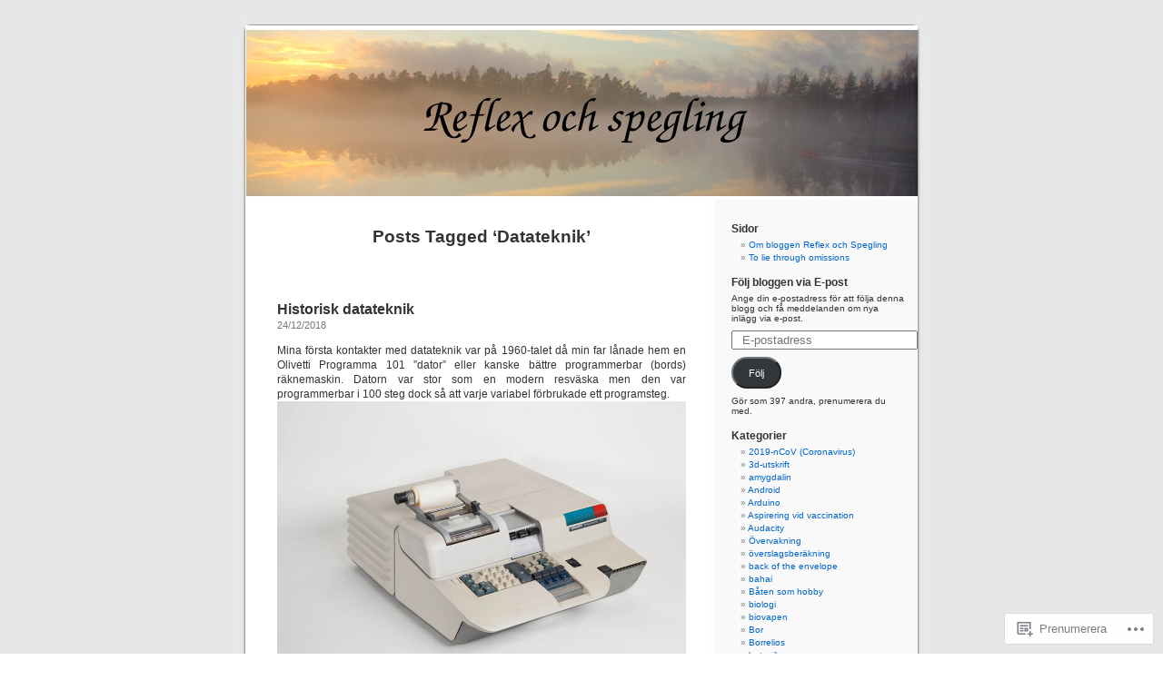

--- FILE ---
content_type: text/html; charset=UTF-8
request_url: https://spegling.blog/tag/datateknik/
body_size: 27306
content:
<!DOCTYPE html PUBLIC "-//W3C//DTD XHTML 1.0 Transitional//EN" "http://www.w3.org/TR/xhtml1/DTD/xhtml1-transitional.dtd">
<html xmlns="http://www.w3.org/1999/xhtml" lang="sv-SE">

<head profile="http://gmpg.org/xfn/11">
<meta http-equiv="Content-Type" content="text/html; charset=UTF-8" />
<title>Datateknik | Larsil2009&#039;s Blog</title>
<link rel="pingback" href="https://spegling.blog/xmlrpc.php" />
<meta name='robots' content='max-image-preview:large' />

<!-- Async WordPress.com Remote Login -->
<script id="wpcom_remote_login_js">
var wpcom_remote_login_extra_auth = '';
function wpcom_remote_login_remove_dom_node_id( element_id ) {
	var dom_node = document.getElementById( element_id );
	if ( dom_node ) { dom_node.parentNode.removeChild( dom_node ); }
}
function wpcom_remote_login_remove_dom_node_classes( class_name ) {
	var dom_nodes = document.querySelectorAll( '.' + class_name );
	for ( var i = 0; i < dom_nodes.length; i++ ) {
		dom_nodes[ i ].parentNode.removeChild( dom_nodes[ i ] );
	}
}
function wpcom_remote_login_final_cleanup() {
	wpcom_remote_login_remove_dom_node_classes( "wpcom_remote_login_msg" );
	wpcom_remote_login_remove_dom_node_id( "wpcom_remote_login_key" );
	wpcom_remote_login_remove_dom_node_id( "wpcom_remote_login_validate" );
	wpcom_remote_login_remove_dom_node_id( "wpcom_remote_login_js" );
	wpcom_remote_login_remove_dom_node_id( "wpcom_request_access_iframe" );
	wpcom_remote_login_remove_dom_node_id( "wpcom_request_access_styles" );
}

// Watch for messages back from the remote login
window.addEventListener( "message", function( e ) {
	if ( e.origin === "https://r-login.wordpress.com" ) {
		var data = {};
		try {
			data = JSON.parse( e.data );
		} catch( e ) {
			wpcom_remote_login_final_cleanup();
			return;
		}

		if ( data.msg === 'LOGIN' ) {
			// Clean up the login check iframe
			wpcom_remote_login_remove_dom_node_id( "wpcom_remote_login_key" );

			var id_regex = new RegExp( /^[0-9]+$/ );
			var token_regex = new RegExp( /^.*|.*|.*$/ );
			if (
				token_regex.test( data.token )
				&& id_regex.test( data.wpcomid )
			) {
				// We have everything we need to ask for a login
				var script = document.createElement( "script" );
				script.setAttribute( "id", "wpcom_remote_login_validate" );
				script.src = '/remote-login.php?wpcom_remote_login=validate'
					+ '&wpcomid=' + data.wpcomid
					+ '&token=' + encodeURIComponent( data.token )
					+ '&host=' + window.location.protocol
					+ '//' + window.location.hostname
					+ '&postid=3758'
					+ '&is_singular=';
				document.body.appendChild( script );
			}

			return;
		}

		// Safari ITP, not logged in, so redirect
		if ( data.msg === 'LOGIN-REDIRECT' ) {
			window.location = 'https://wordpress.com/log-in?redirect_to=' + window.location.href;
			return;
		}

		// Safari ITP, storage access failed, remove the request
		if ( data.msg === 'LOGIN-REMOVE' ) {
			var css_zap = 'html { -webkit-transition: margin-top 1s; transition: margin-top 1s; } /* 9001 */ html { margin-top: 0 !important; } * html body { margin-top: 0 !important; } @media screen and ( max-width: 782px ) { html { margin-top: 0 !important; } * html body { margin-top: 0 !important; } }';
			var style_zap = document.createElement( 'style' );
			style_zap.type = 'text/css';
			style_zap.appendChild( document.createTextNode( css_zap ) );
			document.body.appendChild( style_zap );

			var e = document.getElementById( 'wpcom_request_access_iframe' );
			e.parentNode.removeChild( e );

			document.cookie = 'wordpress_com_login_access=denied; path=/; max-age=31536000';

			return;
		}

		// Safari ITP
		if ( data.msg === 'REQUEST_ACCESS' ) {
			console.log( 'request access: safari' );

			// Check ITP iframe enable/disable knob
			if ( wpcom_remote_login_extra_auth !== 'safari_itp_iframe' ) {
				return;
			}

			// If we are in a "private window" there is no ITP.
			var private_window = false;
			try {
				var opendb = window.openDatabase( null, null, null, null );
			} catch( e ) {
				private_window = true;
			}

			if ( private_window ) {
				console.log( 'private window' );
				return;
			}

			var iframe = document.createElement( 'iframe' );
			iframe.id = 'wpcom_request_access_iframe';
			iframe.setAttribute( 'scrolling', 'no' );
			iframe.setAttribute( 'sandbox', 'allow-storage-access-by-user-activation allow-scripts allow-same-origin allow-top-navigation-by-user-activation' );
			iframe.src = 'https://r-login.wordpress.com/remote-login.php?wpcom_remote_login=request_access&origin=' + encodeURIComponent( data.origin ) + '&wpcomid=' + encodeURIComponent( data.wpcomid );

			var css = 'html { -webkit-transition: margin-top 1s; transition: margin-top 1s; } /* 9001 */ html { margin-top: 46px !important; } * html body { margin-top: 46px !important; } @media screen and ( max-width: 660px ) { html { margin-top: 71px !important; } * html body { margin-top: 71px !important; } #wpcom_request_access_iframe { display: block; height: 71px !important; } } #wpcom_request_access_iframe { border: 0px; height: 46px; position: fixed; top: 0; left: 0; width: 100%; min-width: 100%; z-index: 99999; background: #23282d; } ';

			var style = document.createElement( 'style' );
			style.type = 'text/css';
			style.id = 'wpcom_request_access_styles';
			style.appendChild( document.createTextNode( css ) );
			document.body.appendChild( style );

			document.body.appendChild( iframe );
		}

		if ( data.msg === 'DONE' ) {
			wpcom_remote_login_final_cleanup();
		}
	}
}, false );

// Inject the remote login iframe after the page has had a chance to load
// more critical resources
window.addEventListener( "DOMContentLoaded", function( e ) {
	var iframe = document.createElement( "iframe" );
	iframe.style.display = "none";
	iframe.setAttribute( "scrolling", "no" );
	iframe.setAttribute( "id", "wpcom_remote_login_key" );
	iframe.src = "https://r-login.wordpress.com/remote-login.php"
		+ "?wpcom_remote_login=key"
		+ "&origin=aHR0cHM6Ly9zcGVnbGluZy5ibG9n"
		+ "&wpcomid=7126422"
		+ "&time=" + Math.floor( Date.now() / 1000 );
	document.body.appendChild( iframe );
}, false );
</script>
<link rel='dns-prefetch' href='//s0.wp.com' />
<link rel="alternate" type="application/rss+xml" title="Larsil2009&#039;s Blog &raquo; flöde" href="https://spegling.blog/feed/" />
<link rel="alternate" type="application/rss+xml" title="Larsil2009&#039;s Blog &raquo; kommentarsflöde" href="https://spegling.blog/comments/feed/" />
<link rel="alternate" type="application/rss+xml" title="Larsil2009&#039;s Blog &raquo; Datateknik taggflöde" href="https://spegling.blog/tag/datateknik/feed/" />
	<script type="text/javascript">
		/* <![CDATA[ */
		function addLoadEvent(func) {
			var oldonload = window.onload;
			if (typeof window.onload != 'function') {
				window.onload = func;
			} else {
				window.onload = function () {
					oldonload();
					func();
				}
			}
		}
		/* ]]> */
	</script>
	<link crossorigin='anonymous' rel='stylesheet' id='all-css-0-1' href='/wp-content/mu-plugins/likes/jetpack-likes.css?m=1743883414i&cssminify=yes' type='text/css' media='all' />
<style id='wp-emoji-styles-inline-css'>

	img.wp-smiley, img.emoji {
		display: inline !important;
		border: none !important;
		box-shadow: none !important;
		height: 1em !important;
		width: 1em !important;
		margin: 0 0.07em !important;
		vertical-align: -0.1em !important;
		background: none !important;
		padding: 0 !important;
	}
/*# sourceURL=wp-emoji-styles-inline-css */
</style>
<link crossorigin='anonymous' rel='stylesheet' id='all-css-2-1' href='/wp-content/plugins/gutenberg-core/v22.2.0/build/styles/block-library/style.css?m=1764855221i&cssminify=yes' type='text/css' media='all' />
<style id='wp-block-library-inline-css'>
.has-text-align-justify {
	text-align:justify;
}
.has-text-align-justify{text-align:justify;}

/*# sourceURL=wp-block-library-inline-css */
</style><style id='global-styles-inline-css'>
:root{--wp--preset--aspect-ratio--square: 1;--wp--preset--aspect-ratio--4-3: 4/3;--wp--preset--aspect-ratio--3-4: 3/4;--wp--preset--aspect-ratio--3-2: 3/2;--wp--preset--aspect-ratio--2-3: 2/3;--wp--preset--aspect-ratio--16-9: 16/9;--wp--preset--aspect-ratio--9-16: 9/16;--wp--preset--color--black: #000000;--wp--preset--color--cyan-bluish-gray: #abb8c3;--wp--preset--color--white: #ffffff;--wp--preset--color--pale-pink: #f78da7;--wp--preset--color--vivid-red: #cf2e2e;--wp--preset--color--luminous-vivid-orange: #ff6900;--wp--preset--color--luminous-vivid-amber: #fcb900;--wp--preset--color--light-green-cyan: #7bdcb5;--wp--preset--color--vivid-green-cyan: #00d084;--wp--preset--color--pale-cyan-blue: #8ed1fc;--wp--preset--color--vivid-cyan-blue: #0693e3;--wp--preset--color--vivid-purple: #9b51e0;--wp--preset--gradient--vivid-cyan-blue-to-vivid-purple: linear-gradient(135deg,rgb(6,147,227) 0%,rgb(155,81,224) 100%);--wp--preset--gradient--light-green-cyan-to-vivid-green-cyan: linear-gradient(135deg,rgb(122,220,180) 0%,rgb(0,208,130) 100%);--wp--preset--gradient--luminous-vivid-amber-to-luminous-vivid-orange: linear-gradient(135deg,rgb(252,185,0) 0%,rgb(255,105,0) 100%);--wp--preset--gradient--luminous-vivid-orange-to-vivid-red: linear-gradient(135deg,rgb(255,105,0) 0%,rgb(207,46,46) 100%);--wp--preset--gradient--very-light-gray-to-cyan-bluish-gray: linear-gradient(135deg,rgb(238,238,238) 0%,rgb(169,184,195) 100%);--wp--preset--gradient--cool-to-warm-spectrum: linear-gradient(135deg,rgb(74,234,220) 0%,rgb(151,120,209) 20%,rgb(207,42,186) 40%,rgb(238,44,130) 60%,rgb(251,105,98) 80%,rgb(254,248,76) 100%);--wp--preset--gradient--blush-light-purple: linear-gradient(135deg,rgb(255,206,236) 0%,rgb(152,150,240) 100%);--wp--preset--gradient--blush-bordeaux: linear-gradient(135deg,rgb(254,205,165) 0%,rgb(254,45,45) 50%,rgb(107,0,62) 100%);--wp--preset--gradient--luminous-dusk: linear-gradient(135deg,rgb(255,203,112) 0%,rgb(199,81,192) 50%,rgb(65,88,208) 100%);--wp--preset--gradient--pale-ocean: linear-gradient(135deg,rgb(255,245,203) 0%,rgb(182,227,212) 50%,rgb(51,167,181) 100%);--wp--preset--gradient--electric-grass: linear-gradient(135deg,rgb(202,248,128) 0%,rgb(113,206,126) 100%);--wp--preset--gradient--midnight: linear-gradient(135deg,rgb(2,3,129) 0%,rgb(40,116,252) 100%);--wp--preset--font-size--small: 13px;--wp--preset--font-size--medium: 20px;--wp--preset--font-size--large: 36px;--wp--preset--font-size--x-large: 42px;--wp--preset--font-family--albert-sans: 'Albert Sans', sans-serif;--wp--preset--font-family--alegreya: Alegreya, serif;--wp--preset--font-family--arvo: Arvo, serif;--wp--preset--font-family--bodoni-moda: 'Bodoni Moda', serif;--wp--preset--font-family--bricolage-grotesque: 'Bricolage Grotesque', sans-serif;--wp--preset--font-family--cabin: Cabin, sans-serif;--wp--preset--font-family--chivo: Chivo, sans-serif;--wp--preset--font-family--commissioner: Commissioner, sans-serif;--wp--preset--font-family--cormorant: Cormorant, serif;--wp--preset--font-family--courier-prime: 'Courier Prime', monospace;--wp--preset--font-family--crimson-pro: 'Crimson Pro', serif;--wp--preset--font-family--dm-mono: 'DM Mono', monospace;--wp--preset--font-family--dm-sans: 'DM Sans', sans-serif;--wp--preset--font-family--dm-serif-display: 'DM Serif Display', serif;--wp--preset--font-family--domine: Domine, serif;--wp--preset--font-family--eb-garamond: 'EB Garamond', serif;--wp--preset--font-family--epilogue: Epilogue, sans-serif;--wp--preset--font-family--fahkwang: Fahkwang, sans-serif;--wp--preset--font-family--figtree: Figtree, sans-serif;--wp--preset--font-family--fira-sans: 'Fira Sans', sans-serif;--wp--preset--font-family--fjalla-one: 'Fjalla One', sans-serif;--wp--preset--font-family--fraunces: Fraunces, serif;--wp--preset--font-family--gabarito: Gabarito, system-ui;--wp--preset--font-family--ibm-plex-mono: 'IBM Plex Mono', monospace;--wp--preset--font-family--ibm-plex-sans: 'IBM Plex Sans', sans-serif;--wp--preset--font-family--ibarra-real-nova: 'Ibarra Real Nova', serif;--wp--preset--font-family--instrument-serif: 'Instrument Serif', serif;--wp--preset--font-family--inter: Inter, sans-serif;--wp--preset--font-family--josefin-sans: 'Josefin Sans', sans-serif;--wp--preset--font-family--jost: Jost, sans-serif;--wp--preset--font-family--libre-baskerville: 'Libre Baskerville', serif;--wp--preset--font-family--libre-franklin: 'Libre Franklin', sans-serif;--wp--preset--font-family--literata: Literata, serif;--wp--preset--font-family--lora: Lora, serif;--wp--preset--font-family--merriweather: Merriweather, serif;--wp--preset--font-family--montserrat: Montserrat, sans-serif;--wp--preset--font-family--newsreader: Newsreader, serif;--wp--preset--font-family--noto-sans-mono: 'Noto Sans Mono', sans-serif;--wp--preset--font-family--nunito: Nunito, sans-serif;--wp--preset--font-family--open-sans: 'Open Sans', sans-serif;--wp--preset--font-family--overpass: Overpass, sans-serif;--wp--preset--font-family--pt-serif: 'PT Serif', serif;--wp--preset--font-family--petrona: Petrona, serif;--wp--preset--font-family--piazzolla: Piazzolla, serif;--wp--preset--font-family--playfair-display: 'Playfair Display', serif;--wp--preset--font-family--plus-jakarta-sans: 'Plus Jakarta Sans', sans-serif;--wp--preset--font-family--poppins: Poppins, sans-serif;--wp--preset--font-family--raleway: Raleway, sans-serif;--wp--preset--font-family--roboto: Roboto, sans-serif;--wp--preset--font-family--roboto-slab: 'Roboto Slab', serif;--wp--preset--font-family--rubik: Rubik, sans-serif;--wp--preset--font-family--rufina: Rufina, serif;--wp--preset--font-family--sora: Sora, sans-serif;--wp--preset--font-family--source-sans-3: 'Source Sans 3', sans-serif;--wp--preset--font-family--source-serif-4: 'Source Serif 4', serif;--wp--preset--font-family--space-mono: 'Space Mono', monospace;--wp--preset--font-family--syne: Syne, sans-serif;--wp--preset--font-family--texturina: Texturina, serif;--wp--preset--font-family--urbanist: Urbanist, sans-serif;--wp--preset--font-family--work-sans: 'Work Sans', sans-serif;--wp--preset--spacing--20: 0.44rem;--wp--preset--spacing--30: 0.67rem;--wp--preset--spacing--40: 1rem;--wp--preset--spacing--50: 1.5rem;--wp--preset--spacing--60: 2.25rem;--wp--preset--spacing--70: 3.38rem;--wp--preset--spacing--80: 5.06rem;--wp--preset--shadow--natural: 6px 6px 9px rgba(0, 0, 0, 0.2);--wp--preset--shadow--deep: 12px 12px 50px rgba(0, 0, 0, 0.4);--wp--preset--shadow--sharp: 6px 6px 0px rgba(0, 0, 0, 0.2);--wp--preset--shadow--outlined: 6px 6px 0px -3px rgb(255, 255, 255), 6px 6px rgb(0, 0, 0);--wp--preset--shadow--crisp: 6px 6px 0px rgb(0, 0, 0);}:where(.is-layout-flex){gap: 0.5em;}:where(.is-layout-grid){gap: 0.5em;}body .is-layout-flex{display: flex;}.is-layout-flex{flex-wrap: wrap;align-items: center;}.is-layout-flex > :is(*, div){margin: 0;}body .is-layout-grid{display: grid;}.is-layout-grid > :is(*, div){margin: 0;}:where(.wp-block-columns.is-layout-flex){gap: 2em;}:where(.wp-block-columns.is-layout-grid){gap: 2em;}:where(.wp-block-post-template.is-layout-flex){gap: 1.25em;}:where(.wp-block-post-template.is-layout-grid){gap: 1.25em;}.has-black-color{color: var(--wp--preset--color--black) !important;}.has-cyan-bluish-gray-color{color: var(--wp--preset--color--cyan-bluish-gray) !important;}.has-white-color{color: var(--wp--preset--color--white) !important;}.has-pale-pink-color{color: var(--wp--preset--color--pale-pink) !important;}.has-vivid-red-color{color: var(--wp--preset--color--vivid-red) !important;}.has-luminous-vivid-orange-color{color: var(--wp--preset--color--luminous-vivid-orange) !important;}.has-luminous-vivid-amber-color{color: var(--wp--preset--color--luminous-vivid-amber) !important;}.has-light-green-cyan-color{color: var(--wp--preset--color--light-green-cyan) !important;}.has-vivid-green-cyan-color{color: var(--wp--preset--color--vivid-green-cyan) !important;}.has-pale-cyan-blue-color{color: var(--wp--preset--color--pale-cyan-blue) !important;}.has-vivid-cyan-blue-color{color: var(--wp--preset--color--vivid-cyan-blue) !important;}.has-vivid-purple-color{color: var(--wp--preset--color--vivid-purple) !important;}.has-black-background-color{background-color: var(--wp--preset--color--black) !important;}.has-cyan-bluish-gray-background-color{background-color: var(--wp--preset--color--cyan-bluish-gray) !important;}.has-white-background-color{background-color: var(--wp--preset--color--white) !important;}.has-pale-pink-background-color{background-color: var(--wp--preset--color--pale-pink) !important;}.has-vivid-red-background-color{background-color: var(--wp--preset--color--vivid-red) !important;}.has-luminous-vivid-orange-background-color{background-color: var(--wp--preset--color--luminous-vivid-orange) !important;}.has-luminous-vivid-amber-background-color{background-color: var(--wp--preset--color--luminous-vivid-amber) !important;}.has-light-green-cyan-background-color{background-color: var(--wp--preset--color--light-green-cyan) !important;}.has-vivid-green-cyan-background-color{background-color: var(--wp--preset--color--vivid-green-cyan) !important;}.has-pale-cyan-blue-background-color{background-color: var(--wp--preset--color--pale-cyan-blue) !important;}.has-vivid-cyan-blue-background-color{background-color: var(--wp--preset--color--vivid-cyan-blue) !important;}.has-vivid-purple-background-color{background-color: var(--wp--preset--color--vivid-purple) !important;}.has-black-border-color{border-color: var(--wp--preset--color--black) !important;}.has-cyan-bluish-gray-border-color{border-color: var(--wp--preset--color--cyan-bluish-gray) !important;}.has-white-border-color{border-color: var(--wp--preset--color--white) !important;}.has-pale-pink-border-color{border-color: var(--wp--preset--color--pale-pink) !important;}.has-vivid-red-border-color{border-color: var(--wp--preset--color--vivid-red) !important;}.has-luminous-vivid-orange-border-color{border-color: var(--wp--preset--color--luminous-vivid-orange) !important;}.has-luminous-vivid-amber-border-color{border-color: var(--wp--preset--color--luminous-vivid-amber) !important;}.has-light-green-cyan-border-color{border-color: var(--wp--preset--color--light-green-cyan) !important;}.has-vivid-green-cyan-border-color{border-color: var(--wp--preset--color--vivid-green-cyan) !important;}.has-pale-cyan-blue-border-color{border-color: var(--wp--preset--color--pale-cyan-blue) !important;}.has-vivid-cyan-blue-border-color{border-color: var(--wp--preset--color--vivid-cyan-blue) !important;}.has-vivid-purple-border-color{border-color: var(--wp--preset--color--vivid-purple) !important;}.has-vivid-cyan-blue-to-vivid-purple-gradient-background{background: var(--wp--preset--gradient--vivid-cyan-blue-to-vivid-purple) !important;}.has-light-green-cyan-to-vivid-green-cyan-gradient-background{background: var(--wp--preset--gradient--light-green-cyan-to-vivid-green-cyan) !important;}.has-luminous-vivid-amber-to-luminous-vivid-orange-gradient-background{background: var(--wp--preset--gradient--luminous-vivid-amber-to-luminous-vivid-orange) !important;}.has-luminous-vivid-orange-to-vivid-red-gradient-background{background: var(--wp--preset--gradient--luminous-vivid-orange-to-vivid-red) !important;}.has-very-light-gray-to-cyan-bluish-gray-gradient-background{background: var(--wp--preset--gradient--very-light-gray-to-cyan-bluish-gray) !important;}.has-cool-to-warm-spectrum-gradient-background{background: var(--wp--preset--gradient--cool-to-warm-spectrum) !important;}.has-blush-light-purple-gradient-background{background: var(--wp--preset--gradient--blush-light-purple) !important;}.has-blush-bordeaux-gradient-background{background: var(--wp--preset--gradient--blush-bordeaux) !important;}.has-luminous-dusk-gradient-background{background: var(--wp--preset--gradient--luminous-dusk) !important;}.has-pale-ocean-gradient-background{background: var(--wp--preset--gradient--pale-ocean) !important;}.has-electric-grass-gradient-background{background: var(--wp--preset--gradient--electric-grass) !important;}.has-midnight-gradient-background{background: var(--wp--preset--gradient--midnight) !important;}.has-small-font-size{font-size: var(--wp--preset--font-size--small) !important;}.has-medium-font-size{font-size: var(--wp--preset--font-size--medium) !important;}.has-large-font-size{font-size: var(--wp--preset--font-size--large) !important;}.has-x-large-font-size{font-size: var(--wp--preset--font-size--x-large) !important;}.has-albert-sans-font-family{font-family: var(--wp--preset--font-family--albert-sans) !important;}.has-alegreya-font-family{font-family: var(--wp--preset--font-family--alegreya) !important;}.has-arvo-font-family{font-family: var(--wp--preset--font-family--arvo) !important;}.has-bodoni-moda-font-family{font-family: var(--wp--preset--font-family--bodoni-moda) !important;}.has-bricolage-grotesque-font-family{font-family: var(--wp--preset--font-family--bricolage-grotesque) !important;}.has-cabin-font-family{font-family: var(--wp--preset--font-family--cabin) !important;}.has-chivo-font-family{font-family: var(--wp--preset--font-family--chivo) !important;}.has-commissioner-font-family{font-family: var(--wp--preset--font-family--commissioner) !important;}.has-cormorant-font-family{font-family: var(--wp--preset--font-family--cormorant) !important;}.has-courier-prime-font-family{font-family: var(--wp--preset--font-family--courier-prime) !important;}.has-crimson-pro-font-family{font-family: var(--wp--preset--font-family--crimson-pro) !important;}.has-dm-mono-font-family{font-family: var(--wp--preset--font-family--dm-mono) !important;}.has-dm-sans-font-family{font-family: var(--wp--preset--font-family--dm-sans) !important;}.has-dm-serif-display-font-family{font-family: var(--wp--preset--font-family--dm-serif-display) !important;}.has-domine-font-family{font-family: var(--wp--preset--font-family--domine) !important;}.has-eb-garamond-font-family{font-family: var(--wp--preset--font-family--eb-garamond) !important;}.has-epilogue-font-family{font-family: var(--wp--preset--font-family--epilogue) !important;}.has-fahkwang-font-family{font-family: var(--wp--preset--font-family--fahkwang) !important;}.has-figtree-font-family{font-family: var(--wp--preset--font-family--figtree) !important;}.has-fira-sans-font-family{font-family: var(--wp--preset--font-family--fira-sans) !important;}.has-fjalla-one-font-family{font-family: var(--wp--preset--font-family--fjalla-one) !important;}.has-fraunces-font-family{font-family: var(--wp--preset--font-family--fraunces) !important;}.has-gabarito-font-family{font-family: var(--wp--preset--font-family--gabarito) !important;}.has-ibm-plex-mono-font-family{font-family: var(--wp--preset--font-family--ibm-plex-mono) !important;}.has-ibm-plex-sans-font-family{font-family: var(--wp--preset--font-family--ibm-plex-sans) !important;}.has-ibarra-real-nova-font-family{font-family: var(--wp--preset--font-family--ibarra-real-nova) !important;}.has-instrument-serif-font-family{font-family: var(--wp--preset--font-family--instrument-serif) !important;}.has-inter-font-family{font-family: var(--wp--preset--font-family--inter) !important;}.has-josefin-sans-font-family{font-family: var(--wp--preset--font-family--josefin-sans) !important;}.has-jost-font-family{font-family: var(--wp--preset--font-family--jost) !important;}.has-libre-baskerville-font-family{font-family: var(--wp--preset--font-family--libre-baskerville) !important;}.has-libre-franklin-font-family{font-family: var(--wp--preset--font-family--libre-franklin) !important;}.has-literata-font-family{font-family: var(--wp--preset--font-family--literata) !important;}.has-lora-font-family{font-family: var(--wp--preset--font-family--lora) !important;}.has-merriweather-font-family{font-family: var(--wp--preset--font-family--merriweather) !important;}.has-montserrat-font-family{font-family: var(--wp--preset--font-family--montserrat) !important;}.has-newsreader-font-family{font-family: var(--wp--preset--font-family--newsreader) !important;}.has-noto-sans-mono-font-family{font-family: var(--wp--preset--font-family--noto-sans-mono) !important;}.has-nunito-font-family{font-family: var(--wp--preset--font-family--nunito) !important;}.has-open-sans-font-family{font-family: var(--wp--preset--font-family--open-sans) !important;}.has-overpass-font-family{font-family: var(--wp--preset--font-family--overpass) !important;}.has-pt-serif-font-family{font-family: var(--wp--preset--font-family--pt-serif) !important;}.has-petrona-font-family{font-family: var(--wp--preset--font-family--petrona) !important;}.has-piazzolla-font-family{font-family: var(--wp--preset--font-family--piazzolla) !important;}.has-playfair-display-font-family{font-family: var(--wp--preset--font-family--playfair-display) !important;}.has-plus-jakarta-sans-font-family{font-family: var(--wp--preset--font-family--plus-jakarta-sans) !important;}.has-poppins-font-family{font-family: var(--wp--preset--font-family--poppins) !important;}.has-raleway-font-family{font-family: var(--wp--preset--font-family--raleway) !important;}.has-roboto-font-family{font-family: var(--wp--preset--font-family--roboto) !important;}.has-roboto-slab-font-family{font-family: var(--wp--preset--font-family--roboto-slab) !important;}.has-rubik-font-family{font-family: var(--wp--preset--font-family--rubik) !important;}.has-rufina-font-family{font-family: var(--wp--preset--font-family--rufina) !important;}.has-sora-font-family{font-family: var(--wp--preset--font-family--sora) !important;}.has-source-sans-3-font-family{font-family: var(--wp--preset--font-family--source-sans-3) !important;}.has-source-serif-4-font-family{font-family: var(--wp--preset--font-family--source-serif-4) !important;}.has-space-mono-font-family{font-family: var(--wp--preset--font-family--space-mono) !important;}.has-syne-font-family{font-family: var(--wp--preset--font-family--syne) !important;}.has-texturina-font-family{font-family: var(--wp--preset--font-family--texturina) !important;}.has-urbanist-font-family{font-family: var(--wp--preset--font-family--urbanist) !important;}.has-work-sans-font-family{font-family: var(--wp--preset--font-family--work-sans) !important;}
/*# sourceURL=global-styles-inline-css */
</style>

<style id='classic-theme-styles-inline-css'>
/*! This file is auto-generated */
.wp-block-button__link{color:#fff;background-color:#32373c;border-radius:9999px;box-shadow:none;text-decoration:none;padding:calc(.667em + 2px) calc(1.333em + 2px);font-size:1.125em}.wp-block-file__button{background:#32373c;color:#fff;text-decoration:none}
/*# sourceURL=/wp-includes/css/classic-themes.min.css */
</style>
<link crossorigin='anonymous' rel='stylesheet' id='all-css-4-1' href='/_static/??-eJx9jtsKwjAQRH/IzZK2eHkQv6VJF43Ntks2afHvjQhVEHyZh+GcYXAV8POUacoosVzDpOhnF2c/KjbGHo0FDSyRINFiOhyC5o0AzY9Ixqvu8GuIC3y2EtWepc8vgmkIPUXiiv3TVqkOOCeJVKEmh8KQb1XUH+9doxSHY3Ep+BG3Xxc+20Nn96e2bZv7EwPwVzo=&cssminify=yes' type='text/css' media='all' />
<link crossorigin='anonymous' rel='stylesheet' id='all-css-6-1' href='/_static/??-eJx9jtEKwjAMRX/IGAYV54P4LUvJakfWlKZ1+Pd2bwqyt3vgHLi4ZfCaKqeKa4MsLcRkaI3Ml5hr1E6ziuh29mYn/O8/9cUFqBEJ97q+hY/0wiQa+gzYrS88igIriPpp//QDMMsUy54+1vvgLjfnxuvglg9i1lI0&cssminify=yes' type='text/css' media='all' />
<link crossorigin='anonymous' rel='stylesheet' id='print-css-7-1' href='/wp-content/mu-plugins/global-print/global-print.css?m=1465851035i&cssminify=yes' type='text/css' media='print' />
<style id='jetpack-global-styles-frontend-style-inline-css'>
:root { --font-headings: unset; --font-base: unset; --font-headings-default: -apple-system,BlinkMacSystemFont,"Segoe UI",Roboto,Oxygen-Sans,Ubuntu,Cantarell,"Helvetica Neue",sans-serif; --font-base-default: -apple-system,BlinkMacSystemFont,"Segoe UI",Roboto,Oxygen-Sans,Ubuntu,Cantarell,"Helvetica Neue",sans-serif;}
/*# sourceURL=jetpack-global-styles-frontend-style-inline-css */
</style>
<link crossorigin='anonymous' rel='stylesheet' id='all-css-10-1' href='/_static/??-eJyNjtEKwjAMRX/IGNTN4YP4KdK1tctMm7G0DP/eKXtRQfZ2D+SeG5wGsJKyTxljgYFLoKTY+zwYe18YtSSM4gp7Re3M6J1x7vGOlMLWqm5wtehKyaKKJcPAEkQ/4EeWOx/n2a7CwNIa/rc2kQs+K84nS4YwkgOTHDBpXtNt5zcUCG7CLNMXvgSXeN419WHfnI5V3T8BhmF3dg==&cssminify=yes' type='text/css' media='all' />
<script type="text/javascript" id="wpcom-actionbar-placeholder-js-extra">
/* <![CDATA[ */
var actionbardata = {"siteID":"7126422","postID":"0","siteURL":"https://spegling.blog","xhrURL":"https://spegling.blog/wp-admin/admin-ajax.php","nonce":"a1fa0fa1af","isLoggedIn":"","statusMessage":"","subsEmailDefault":"instantly","proxyScriptUrl":"https://s0.wp.com/wp-content/js/wpcom-proxy-request.js?m=1513050504i&amp;ver=20211021","i18n":{"followedText":"Nya inl\u00e4gg fr\u00e5n denna webbplats kommer nu visas i din \u003Ca href=\"https://wordpress.com/reader\"\u003EL\u00e4sare\u003C/a\u003E","foldBar":"Minimera detta f\u00e4lt","unfoldBar":"Expandera detta f\u00e4lt","shortLinkCopied":"Kortl\u00e4nk kopierad till urklipp."}};
//# sourceURL=wpcom-actionbar-placeholder-js-extra
/* ]]> */
</script>
<script type="text/javascript" id="jetpack-mu-wpcom-settings-js-before">
/* <![CDATA[ */
var JETPACK_MU_WPCOM_SETTINGS = {"assetsUrl":"https://s0.wp.com/wp-content/mu-plugins/jetpack-mu-wpcom-plugin/sun/jetpack_vendor/automattic/jetpack-mu-wpcom/src/build/"};
//# sourceURL=jetpack-mu-wpcom-settings-js-before
/* ]]> */
</script>
<script crossorigin='anonymous' type='text/javascript'  src='/_static/??/wp-content/js/rlt-proxy.js,/wp-content/mu-plugins/subscriptions/follow.js,/wp-content/mu-plugins/widgets/js/widget-bump-view.js?m=1738766797j'></script>
<script type="text/javascript" id="rlt-proxy-js-after">
/* <![CDATA[ */
	rltInitialize( {"token":null,"iframeOrigins":["https:\/\/widgets.wp.com"]} );
//# sourceURL=rlt-proxy-js-after
/* ]]> */
</script>
<link rel="EditURI" type="application/rsd+xml" title="RSD" href="https://larsil2009.wordpress.com/xmlrpc.php?rsd" />
<meta name="generator" content="WordPress.com" />

<!-- Jetpack Open Graph Tags -->
<meta property="og:type" content="website" />
<meta property="og:title" content="Datateknik &#8211; Larsil2009&#039;s Blog" />
<meta property="og:url" content="https://spegling.blog/tag/datateknik/" />
<meta property="og:site_name" content="Larsil2009&#039;s Blog" />
<meta property="og:image" content="https://s0.wp.com/i/blank.jpg?m=1383295312i" />
<meta property="og:image:width" content="200" />
<meta property="og:image:height" content="200" />
<meta property="og:image:alt" content="" />
<meta property="og:locale" content="sv_SE" />

<!-- End Jetpack Open Graph Tags -->
<link rel="shortcut icon" type="image/x-icon" href="https://s0.wp.com/i/favicon.ico?m=1713425267i" sizes="16x16 24x24 32x32 48x48" />
<link rel="icon" type="image/x-icon" href="https://s0.wp.com/i/favicon.ico?m=1713425267i" sizes="16x16 24x24 32x32 48x48" />
<link rel="apple-touch-icon" href="https://s0.wp.com/i/webclip.png?m=1713868326i" />
<link rel='openid.server' href='https://spegling.blog/?openidserver=1' />
<link rel='openid.delegate' href='https://spegling.blog/' />
<link rel="search" type="application/opensearchdescription+xml" href="https://spegling.blog/osd.xml" title="Larsil2009&#039;s Blog" />
<link rel="search" type="application/opensearchdescription+xml" href="https://s1.wp.com/opensearch.xml" title="WordPress.com" />
<style type='text/css'><!--
body { background: url("https://s0.wp.com/wp-content/themes/pub/kubrick/images/kubrickbgcolor.gif?m=1273203575i"); }
#page { background: url("https://s0.wp.com/wp-content/themes/pub/kubrick/images/kubrickbg.gif?m=1273203575i") repeat-y top; border: none; }
#header { background: url("https://s0.wp.com/wp-content/themes/pub/kubrick/images/kubrickheader.gif?m=1273203575i") no-repeat bottom center; }
#footer { background: url("https://s0.wp.com/wp-content/themes/pub/kubrick/images/kubrickfooter.gif?m=1273203575i") no-repeat bottom; border: none;}
#header { margin: 0 !important; margin: 0 0 0 1px; padding: 1px; height: 198px; width: 758px; }
#headerimg { margin: 7px 9px 0; height: 192px; width: 740px; }
#header { background: url('https://s0.wp.com/wp-content/themes/pub/kubrick/images/header-img.php?upper=69aee7&lower=009900') no-repeat bottom center; }
#headerimg h1 a, #headerimg h1 a:visited, #headerimg .description { color: ; }
#headerimg h1 a, #headerimg .description { display:  }

	--></style><meta name="description" content="Inlägg om Datateknik skrivna av Lars Silén: Reflex och spegling" />
<style type="text/css">
#header     { margin: 0 !important; margin: 0 0 0 1px; padding: 1px; height: 198px; width: 758px; }
#headerimg  { margin: 7px 9px 0; height: 192px; width: 740px; }
#headerimg { background: url(https://spegling.blog/wp-content/uploads/2013/03/reflex_och_spegling_header1.jpg) no-repeat top;}
#header h1 a, #header .description {
	display: none;
}
</style>
<link crossorigin='anonymous' rel='stylesheet' id='all-css-2-3' href='/_static/??-eJydjtsKwkAMRH/INtQL6oP4KdKmoaTd3YQmy+LfW/ECvqlvc4bhMFC0QklOySHmSkMeOBmM5Nri9GSwnODCCaELgpOBFVaaazRbwdeCKH0OZIDtLNkovDev4kff41Dm0C/YGc6szrJsP6iOnP48WrgfyA1ctFKxJZlfA91t53hq9rvN8dBsm/V4A009eyk=&cssminify=yes' type='text/css' media='all' />
</head>
<body class="archive tag tag-datateknik tag-756333 wp-theme-pubkubrick customizer-styles-applied jetpack-reblog-enabled">
<div id="page">

<div id="header">
	<div id="headerimg" onclick=" location.href='https://spegling.blog';" style="cursor: pointer;">
		<h1><a href="https://spegling.blog/">Larsil2009&#039;s Blog</a></h1>
		<div class="description">Lars Silén: Reflex och Spegling</div>
	</div>
</div>
<hr />

	<div id="content" class="narrowcolumn">

		
 	   	  		<h2 class="pagetitle">Posts Tagged &#8216;Datateknik&#8217;</h2>
 	  

		<div class="navigation">
			<div class="alignleft"></div>
			<div class="alignright"></div>
		</div>

				<div class="post-3758 post type-post status-publish format-standard hentry category-fysik category-teknik tag-arduino tag-arduino-due tag-cp-m tag-datateknik tag-mbasic">
				<h3 id="post-3758"><a href="https://spegling.blog/2018/12/24/historisk-datateknik/" rel="bookmark">Historisk datateknik</a></h3>
				<small>24/12/2018</small>

				<div class="entry">
					<p>Mina första kontakter med datateknik var på 1960-talet då min far lånade hem en Olivetti Programma 101 &#8221;dator&#8221; eller kanske bättre programmerbar (bords) räknemaskin. Datorn var stor som en modern resväska men den var programmerbar i 100 steg dock så att varje variabel förbrukade ett programsteg.<br />
<img data-attachment-id="3759" data-permalink="https://spegling.blog/2018/12/24/historisk-datateknik/olivetti_programma_101/" data-orig-file="https://spegling.blog/wp-content/uploads/2018/12/Olivetti_programma_101.png" data-orig-size="870,579" data-comments-opened="1" data-image-meta="{&quot;aperture&quot;:&quot;0&quot;,&quot;credit&quot;:&quot;&quot;,&quot;camera&quot;:&quot;&quot;,&quot;caption&quot;:&quot;&quot;,&quot;created_timestamp&quot;:&quot;0&quot;,&quot;copyright&quot;:&quot;&quot;,&quot;focal_length&quot;:&quot;0&quot;,&quot;iso&quot;:&quot;0&quot;,&quot;shutter_speed&quot;:&quot;0&quot;,&quot;title&quot;:&quot;&quot;,&quot;orientation&quot;:&quot;0&quot;}" data-image-title="Olivetti_programma_101" data-image-description="" data-image-caption="" data-medium-file="https://spegling.blog/wp-content/uploads/2018/12/Olivetti_programma_101.png?w=300" data-large-file="https://spegling.blog/wp-content/uploads/2018/12/Olivetti_programma_101.png?w=450" class="alignnone size-full wp-image-3759" src="https://spegling.blog/wp-content/uploads/2018/12/Olivetti_programma_101.png?w=450" alt="Olivetti_programma_101"   srcset="https://spegling.blog/wp-content/uploads/2018/12/Olivetti_programma_101.png 870w, https://spegling.blog/wp-content/uploads/2018/12/Olivetti_programma_101.png?w=150&amp;h=100 150w, https://spegling.blog/wp-content/uploads/2018/12/Olivetti_programma_101.png?w=300&amp;h=200 300w, https://spegling.blog/wp-content/uploads/2018/12/Olivetti_programma_101.png?w=768&amp;h=511 768w" sizes="(max-width: 870px) 100vw, 870px" /></p>
<p>Pappa programmerade maskinen till att bl.a. skriva ut lyftdata för olika vingprofiler. Ungdomarna i familjen (däribland jag) var intresserade av modellflyg.</p>
<p>Följande steg för mig var <a href="http://www.computinghistory.org.uk/det/8095/Science-of-Cambridge-MK14/">Science of Cambridge Mk14</a>  som var en 8-bitars dator med 256 minnesplatser. Program kunde lagras på kassettband men man måste alltid börja med att knacka in ett laddprogram i hexadecimal form. Jag hade inbillat mig att jag skulle ha kunnat expandera maskinen till att bli den programmerbara funktionsräknare jag egentligen önskade mig. Resultatet blev att jag lärde mig programmering i assembler men så att jag själv översatte koden till binär (hexadecimal) form.</p>
<p>Några år senare jobbade jag i Tavastehus på &#8221;Ammattikoulujen Opettajaopisto&#8221; som fungerade i anslutning till en teknisk skola. Man hade en Eclipse minidator som tidsdelat användes bl.a. till undervisning i programmering (Fortran).  Min uppgift var. bl.a. att skriva enkla undervisningsprogram. Jag märkte snabbt att det lönade sig att använda en fristående mikrodator som körde CP/M operativsystemet i stället för att dela minidatorn. Eclipse minidatorn hade en kapacitet som var en bråkdel (kanske 1/1000) av kapaciteten hos en modern PC och samma maskin användes samtidigt av tjugo elever till att kompilera Fortran. Resultatet var naturligtvis att Eclipsen under skoltid var fruktansvärt trög &#8230; man kunde vänta i flera sekunder på att en knapptryckning skulle noteras. Den lilla CP/M maskinen hade endast en användare (jag) så den var underbar att använda. En persondator innan den egentliga persondatorn (IBM PC) ens var uppfunnen.</p>
<p>Jag råkade för en kort tid sedan på nätet stöta på en artikel om emulering av CP/M maskiner med hjälp av Arduino processorer. Den mest extrema vartianten jag har sett är då en Arduino Nano, dock med stöd av extern hårdvara, har använts till att köra CP/M. En enklare variant, då processorn är mycket mera kraftfull, är att emulera CP/M med hjälp av en Arduino Due som är ett ARM-baserat processorkort som antagligen är några hundra gånger snabbare än den ursprungliga Intel 8080 processorn.</p>
<p><img data-attachment-id="3768" data-permalink="https://spegling.blog/2018/12/24/historisk-datateknik/arduino_due_cpm_system/" data-orig-file="https://spegling.blog/wp-content/uploads/2018/12/Arduino_Due_CPM_system.png" data-orig-size="3712,2584" data-comments-opened="1" data-image-meta="{&quot;aperture&quot;:&quot;0&quot;,&quot;credit&quot;:&quot;&quot;,&quot;camera&quot;:&quot;&quot;,&quot;caption&quot;:&quot;&quot;,&quot;created_timestamp&quot;:&quot;0&quot;,&quot;copyright&quot;:&quot;&quot;,&quot;focal_length&quot;:&quot;0&quot;,&quot;iso&quot;:&quot;0&quot;,&quot;shutter_speed&quot;:&quot;0&quot;,&quot;title&quot;:&quot;&quot;,&quot;orientation&quot;:&quot;0&quot;}" data-image-title="Arduino_Due_CPM_system" data-image-description="" data-image-caption="" data-medium-file="https://spegling.blog/wp-content/uploads/2018/12/Arduino_Due_CPM_system.png?w=300" data-large-file="https://spegling.blog/wp-content/uploads/2018/12/Arduino_Due_CPM_system.png?w=450" class="alignnone size-full wp-image-3768" src="https://spegling.blog/wp-content/uploads/2018/12/Arduino_Due_CPM_system.png?w=450" alt="Arduino_Due_CPM_system.png"   srcset="https://spegling.blog/wp-content/uploads/2018/12/Arduino_Due_CPM_system.png 3712w, https://spegling.blog/wp-content/uploads/2018/12/Arduino_Due_CPM_system.png?w=150&amp;h=104 150w, https://spegling.blog/wp-content/uploads/2018/12/Arduino_Due_CPM_system.png?w=300&amp;h=209 300w, https://spegling.blog/wp-content/uploads/2018/12/Arduino_Due_CPM_system.png?w=768&amp;h=535 768w, https://spegling.blog/wp-content/uploads/2018/12/Arduino_Due_CPM_system.png?w=1024&amp;h=713 1024w, https://spegling.blog/wp-content/uploads/2018/12/Arduino_Due_CPM_system.png?w=1440&amp;h=1002 1440w" sizes="(max-width: 3712px) 100vw, 3712px" /></p>
<p>Mitt emulerade CP/M system med hårdskiva till höger. Skivenheten är ett 4G SD-kort som är så litet att man inte hittar sådana i butikerna längre. På kortet finns katalogerna A, B, D, D, E som motsvarar forntidens 8 tums skivminnen. Skillnaden är att mina skivstationer A, B  &#8230; har en nästan obegränsad kapacitet. De första 8 tums &#8221;floppyna&#8221; hade en kapacitet på kanske 150 000 tecken. Min <strong>extrema SD-hårdskiva </strong>har en kapacitet som är 25000 gånger större än en forntida 8-tums floppyenhet. En floppy hade en så liten kapacitet att man normalt körde t.ex. en kompilator från en skiva och hade texteditorn och programmet som kompilerades på en annan skiva.</p>
<p>Man kan köra CP/M i normal hastighet på kortet. Processorn har så mycket RAM minne att det finns nästan 64kByte minne ledigt för program &#8230; ett sagolikt stort minne!  Maskinen är helt användbar bl.a. till textbehandling (Wordstar) trots att en modern PC har ett minne som är ungefär 125 000 ggr större!</p>
<p><img data-attachment-id="3760" data-permalink="https://spegling.blog/2018/12/24/historisk-datateknik/cp_m_2-2_arduino_due/" data-orig-file="https://spegling.blog/wp-content/uploads/2018/12/CP_m_2.2_Arduino_Due.png" data-orig-size="871,608" data-comments-opened="1" data-image-meta="{&quot;aperture&quot;:&quot;0&quot;,&quot;credit&quot;:&quot;&quot;,&quot;camera&quot;:&quot;&quot;,&quot;caption&quot;:&quot;&quot;,&quot;created_timestamp&quot;:&quot;0&quot;,&quot;copyright&quot;:&quot;&quot;,&quot;focal_length&quot;:&quot;0&quot;,&quot;iso&quot;:&quot;0&quot;,&quot;shutter_speed&quot;:&quot;0&quot;,&quot;title&quot;:&quot;&quot;,&quot;orientation&quot;:&quot;0&quot;}" data-image-title="CP_m_2.2_Arduino_Due" data-image-description="" data-image-caption="" data-medium-file="https://spegling.blog/wp-content/uploads/2018/12/CP_m_2.2_Arduino_Due.png?w=300" data-large-file="https://spegling.blog/wp-content/uploads/2018/12/CP_m_2.2_Arduino_Due.png?w=450" class="alignnone size-full wp-image-3760" src="https://spegling.blog/wp-content/uploads/2018/12/CP_m_2.2_Arduino_Due.png?w=450" alt="CP_m_2.2_Arduino_Due"   srcset="https://spegling.blog/wp-content/uploads/2018/12/CP_m_2.2_Arduino_Due.png 871w, https://spegling.blog/wp-content/uploads/2018/12/CP_m_2.2_Arduino_Due.png?w=150&amp;h=105 150w, https://spegling.blog/wp-content/uploads/2018/12/CP_m_2.2_Arduino_Due.png?w=300&amp;h=209 300w, https://spegling.blog/wp-content/uploads/2018/12/CP_m_2.2_Arduino_Due.png?w=768&amp;h=536 768w" sizes="(max-width: 871px) 100vw, 871px" /></p>
<p>Bilden ovan visar hur jag kör CP/M i textterminal GtkTerm. Det dök egentligen upp endast två poblem.</p>
<p>Det första problemet var hur det var tänkt att det simulerade skivsystemet med skivenheterna A:, B:, C: osv skulle konfigureras för att maskinen skulle hitta systemfilen och starta. Jag blev tvungen att lägga till några kommentarer tll emulatorns uppstartsrutin för att se varför systemet inte först ville starta., därför finns kommentaren &#8221;Looking for: CPM22.BIN. Jag visste helt enkelt inte om problemet var SD-kortet eller platsen där systemet var lagrat i förhållande till övriga CP/M rutiner.</p>
<p>Det andra problemet var trivialare &#8230; att hitta ett lämpligt terminalemulatorprogram för linux som skulle gå att använda direkt utan läsande av någon bruksanvisning.   Att hitta ett terminalemulatorprogram var egentligen det storsta problemet med att få igång CP/M systemet på riktigt. Arduinons utvecklingsmiljö har något de kallar &#8221;Serial Monitor&#8221; d.v.s ett enkelt program som kan  skicka kommandon till Arduinon och skriva ut den text som kommer tillbaka från kortet. Monitorn visade nog att jag hade fått CP/M startat men det gick inte att i praktiken köra något eftersom monitorn inte motsvarade en riktig gammaldags intelligent terminal. För detta ändamål behövs det en terminalemulator som klarar av att tolka bl.a. kontrolltecken som CP/M systemet skickar till terminalen.</p>
<p>Det behövdes en aning debuggning av SD-kortet som används i stället för skivminne, därav min kommentar vid uppstart &#8221;Looking for: CPM22.bin&#8221;.</p>
<p><img data-attachment-id="3761" data-permalink="https://spegling.blog/2018/12/24/historisk-datateknik/mbasic_1985-1986/" data-orig-file="https://spegling.blog/wp-content/uploads/2018/12/MBASIC_1985-1986.png" data-orig-size="1241,825" data-comments-opened="1" data-image-meta="{&quot;aperture&quot;:&quot;0&quot;,&quot;credit&quot;:&quot;&quot;,&quot;camera&quot;:&quot;&quot;,&quot;caption&quot;:&quot;&quot;,&quot;created_timestamp&quot;:&quot;0&quot;,&quot;copyright&quot;:&quot;&quot;,&quot;focal_length&quot;:&quot;0&quot;,&quot;iso&quot;:&quot;0&quot;,&quot;shutter_speed&quot;:&quot;0&quot;,&quot;title&quot;:&quot;&quot;,&quot;orientation&quot;:&quot;0&quot;}" data-image-title="MBASIC_1985-1986" data-image-description="" data-image-caption="" data-medium-file="https://spegling.blog/wp-content/uploads/2018/12/MBASIC_1985-1986.png?w=300" data-large-file="https://spegling.blog/wp-content/uploads/2018/12/MBASIC_1985-1986.png?w=450" loading="lazy" class="alignnone size-full wp-image-3761" src="https://spegling.blog/wp-content/uploads/2018/12/MBASIC_1985-1986.png?w=450" alt="MBASIC_1985-1986.png"   srcset="https://spegling.blog/wp-content/uploads/2018/12/MBASIC_1985-1986.png 1241w, https://spegling.blog/wp-content/uploads/2018/12/MBASIC_1985-1986.png?w=150&amp;h=100 150w, https://spegling.blog/wp-content/uploads/2018/12/MBASIC_1985-1986.png?w=300&amp;h=199 300w, https://spegling.blog/wp-content/uploads/2018/12/MBASIC_1985-1986.png?w=768&amp;h=511 768w, https://spegling.blog/wp-content/uploads/2018/12/MBASIC_1985-1986.png?w=1024&amp;h=681 1024w" sizes="(max-width: 1241px) 100vw, 1241px" /></p>
<p>Bilden visar hur systemet kör Microsoft MBASIC från 1986 i en CP/M emulator som körs i en Arduino Due. Arduino Due har följande specifikationer:</p>
<p>Processor 32-bitars ARM.</p>
<p>Flash programminne 512 kB</p>
<p>RAM-minne 96 kB</p>
<p>Klockfrekvens 84 MHz</p>
<p>Detta kan jämföras med orginalets processor Intel 8080 som körde på 2 MHz men så att en instruktion typiskt behövde mellan 4 och 8 klockcykler. Arduinon kör alltså ungefär 100 ggr snabbare vilket gör att den klarar av att emulera en Intel 8080 processor i full hastighet.</p>
<p>Det är intressant att jämföra CP/M maskinen ovan med kapaciteten hos en typisk persondator av idag.</p>
<p>Programminne RAM är 25 000-50 000 ggr större än hos en CP/M maskin.</p>
<p>Skivutrymmet på en modern dator är 20 000 000 ggr större än hos ett typiskt CP/M system med en skivenhet.</p>
<p>Processorn är idag ungefär 4000 ggr snabbare med en ordlängd d.v.s. storleken på de datapaket datorn behandlar är 8 ggr större.</p>
<p>&nbsp;</p>
<div id="jp-post-flair" class="sharedaddy sd-like-enabled sd-sharing-enabled"><div class="sharedaddy sd-sharing-enabled"><div class="robots-nocontent sd-block sd-social sd-social-icon-text sd-sharing"><h3 class="sd-title">Dela detta:</h3><div class="sd-content"><ul><li><a href="#" class="sharing-anchor sd-button share-more"><span>Dela</span></a></li><li class="share-end"></li></ul><div class="sharing-hidden"><div class="inner" style="display: none;"><ul><li class="share-facebook"><a rel="nofollow noopener noreferrer"
				data-shared="sharing-facebook-3758"
				class="share-facebook sd-button share-icon"
				href="https://spegling.blog/2018/12/24/historisk-datateknik/?share=facebook"
				target="_blank"
				aria-labelledby="sharing-facebook-3758"
				>
				<span id="sharing-facebook-3758" hidden>Klicka för att dela på Facebook (Öppnas i ett nytt fönster)</span>
				<span>Facebook</span>
			</a></li><li class="share-linkedin"><a rel="nofollow noopener noreferrer"
				data-shared="sharing-linkedin-3758"
				class="share-linkedin sd-button share-icon"
				href="https://spegling.blog/2018/12/24/historisk-datateknik/?share=linkedin"
				target="_blank"
				aria-labelledby="sharing-linkedin-3758"
				>
				<span id="sharing-linkedin-3758" hidden>Klicka för att dela via LinkedIn (Öppnas i ett nytt fönster)</span>
				<span>LinkedIn</span>
			</a></li><li class="share-print"><a rel="nofollow noopener noreferrer"
				data-shared="sharing-print-3758"
				class="share-print sd-button share-icon"
				href="https://spegling.blog/2018/12/24/historisk-datateknik/?share=print"
				target="_blank"
				aria-labelledby="sharing-print-3758"
				>
				<span id="sharing-print-3758" hidden>Klicka för utskrift (Öppnas i ett nytt fönster)</span>
				<span>Skriv ut</span>
			</a></li><li class="share-email"><a rel="nofollow noopener noreferrer"
				data-shared="sharing-email-3758"
				class="share-email sd-button share-icon"
				href="mailto:?subject=%5BDelat%20inl%C3%A4gg%5D%20Historisk%20datateknik&#038;body=https%3A%2F%2Fspegling.blog%2F2018%2F12%2F24%2Fhistorisk-datateknik%2F&#038;share=email"
				target="_blank"
				aria-labelledby="sharing-email-3758"
				data-email-share-error-title="Har du e-post konfigurerat?" data-email-share-error-text="Om du har problem med att dela via e-post är det möjligt att e-post inte är konfigurerat för din webbläsare. Du kan behöva skapa en ny e-post själv." data-email-share-nonce="408cf1cae8" data-email-share-track-url="https://spegling.blog/2018/12/24/historisk-datateknik/?share=email">
				<span id="sharing-email-3758" hidden>Klicka för att e-posta en länk till en vän (Öppnas i ett nytt fönster)</span>
				<span>E-post</span>
			</a></li><li class="share-end"></li></ul></div></div></div></div></div><div class='sharedaddy sd-block sd-like jetpack-likes-widget-wrapper jetpack-likes-widget-unloaded' id='like-post-wrapper-7126422-3758-696388575b05b' data-src='//widgets.wp.com/likes/index.html?ver=20260111#blog_id=7126422&amp;post_id=3758&amp;origin=larsil2009.wordpress.com&amp;obj_id=7126422-3758-696388575b05b&amp;domain=spegling.blog' data-name='like-post-frame-7126422-3758-696388575b05b' data-title='Gilla eller reblogga'><div class='likes-widget-placeholder post-likes-widget-placeholder' style='height: 55px;'><span class='button'><span>Gilla</span></span> <span class='loading'>Laddar in …</span></div><span class='sd-text-color'></span><a class='sd-link-color'></a></div></div>									</div>

				<p class="postmetadata">Etiketter:<a href="https://spegling.blog/tag/arduino/" rel="tag">Arduino</a>, <a href="https://spegling.blog/tag/arduino-due/" rel="tag">Arduino Due</a>, <a href="https://spegling.blog/tag/cp-m/" rel="tag">CP/M</a>, <a href="https://spegling.blog/tag/datateknik/" rel="tag">Datateknik</a>, <a href="https://spegling.blog/tag/mbasic/" rel="tag">MBASIC</a><br /> Publicerat i <a href="https://spegling.blog/category/fysik/" rel="category tag">Fysik</a>, <a href="https://spegling.blog/category/teknik/" rel="category tag">Teknik</a> |   <a href="https://spegling.blog/2018/12/24/historisk-datateknik/#respond">Leave a Comment &#187;</a></p>
			</div>

		
		<div class="navigation">
			<div class="alignleft"></div>
			<div class="alignright"></div>
		</div>

	
	</div>

	<div id="sidebar">
			<ul>
			<li id="pages-3" class="widget widget_pages"><h2 class="widgettitle">Sidor</h2>

			<ul>
				<li class="page_item page-item-2"><a href="https://spegling.blog/about/">Om bloggen Reflex och&nbsp;Spegling</a></li>
<li class="page_item page-item-2563"><a href="https://spegling.blog/to-lie-through-omissions/">To lie through&nbsp;omissions</a></li>
			</ul>

			</li>
<li id="blog_subscription-3" class="widget widget_blog_subscription jetpack_subscription_widget"><h2 class="widgettitle"><label for="subscribe-field">Följ bloggen via E-post</label></h2>


			<div class="wp-block-jetpack-subscriptions__container">
			<form
				action="https://subscribe.wordpress.com"
				method="post"
				accept-charset="utf-8"
				data-blog="7126422"
				data-post_access_level="everybody"
				id="subscribe-blog"
			>
				<p>Ange din e-postadress för att följa denna blogg och få meddelanden om nya inlägg via e-post.</p>
				<p id="subscribe-email">
					<label
						id="subscribe-field-label"
						for="subscribe-field"
						class="screen-reader-text"
					>
						E-postadress:					</label>

					<input
							type="email"
							name="email"
							autocomplete="email"
							
							style="width: 95%; padding: 1px 10px"
							placeholder="E-postadress"
							value=""
							id="subscribe-field"
							required
						/>				</p>

				<p id="subscribe-submit"
									>
					<input type="hidden" name="action" value="subscribe"/>
					<input type="hidden" name="blog_id" value="7126422"/>
					<input type="hidden" name="source" value="https://spegling.blog/tag/datateknik/"/>
					<input type="hidden" name="sub-type" value="widget"/>
					<input type="hidden" name="redirect_fragment" value="subscribe-blog"/>
					<input type="hidden" id="_wpnonce" name="_wpnonce" value="402f1a0135" />					<button type="submit"
													class="wp-block-button__link"
																	>
						Följ					</button>
				</p>
			</form>
							<div class="wp-block-jetpack-subscriptions__subscount">
					Gör som 397 andra, prenumerera du med.				</div>
						</div>
			
</li>
<li id="categories-2" class="widget widget_categories"><h2 class="widgettitle">Kategorier</h2>

			<ul>
					<li class="cat-item cat-item-695550612"><a href="https://spegling.blog/category/2019-ncov-coronavirus/">2019-nCoV (Coronavirus)</a>
</li>
	<li class="cat-item cat-item-273259051"><a href="https://spegling.blog/category/3d-utskrift/">3d-utskrift</a>
</li>
	<li class="cat-item cat-item-935402"><a href="https://spegling.blog/category/amygdalin/">amygdalin</a>
</li>
	<li class="cat-item cat-item-641922"><a href="https://spegling.blog/category/android/">Android</a>
</li>
	<li class="cat-item cat-item-134289"><a href="https://spegling.blog/category/arduino/">Arduino</a>
</li>
	<li class="cat-item cat-item-725571611"><a href="https://spegling.blog/category/aspirering-vid-vaccination/">Aspirering vid vaccination</a>
</li>
	<li class="cat-item cat-item-101342"><a href="https://spegling.blog/category/audacity/">Audacity</a>
</li>
	<li class="cat-item cat-item-739960"><a href="https://spegling.blog/category/overvakning/">Övervakning</a>
</li>
	<li class="cat-item cat-item-594706904"><a href="https://spegling.blog/category/overslagsberakning/">överslagsberäkning</a>
</li>
	<li class="cat-item cat-item-1784185"><a href="https://spegling.blog/category/back-of-the-envelope/">back of the envelope</a>
</li>
	<li class="cat-item cat-item-128618"><a href="https://spegling.blog/category/bahai/">bahai</a>
</li>
	<li class="cat-item cat-item-18451100"><a href="https://spegling.blog/category/baten-som-hobby/">Båten som hobby</a>
</li>
	<li class="cat-item cat-item-143875"><a href="https://spegling.blog/category/biologi/">biologi</a>
</li>
	<li class="cat-item cat-item-20373269"><a href="https://spegling.blog/category/biovapen/">biovapen</a>
</li>
	<li class="cat-item cat-item-523884"><a href="https://spegling.blog/category/bor/">Bor</a>
</li>
	<li class="cat-item cat-item-82621770"><a href="https://spegling.blog/category/borrelios/">Borrelios</a>
</li>
	<li class="cat-item cat-item-474904"><a href="https://spegling.blog/category/botanik/">botanik</a>
</li>
	<li class="cat-item cat-item-735458"><a href="https://spegling.blog/category/c-vitamin/">c-vitamin</a>
</li>
	<li class="cat-item cat-item-4252"><a href="https://spegling.blog/category/cancer/">cancer</a>
</li>
	<li class="cat-item cat-item-1200295"><a href="https://spegling.blog/category/coq10/">CoQ10</a>
</li>
	<li class="cat-item cat-item-1899315"><a href="https://spegling.blog/category/coronavirus/">Coronavirus</a>
</li>
	<li class="cat-item cat-item-72976156"><a href="https://spegling.blog/category/covid/">COVID</a>
</li>
	<li class="cat-item cat-item-696412000"><a href="https://spegling.blog/category/covid-19-sars-cov-2/">COVID-19, SARS-CoV-2</a>
</li>
	<li class="cat-item cat-item-727557848"><a href="https://spegling.blog/category/dator-arkeologi/">Dator arkeologi</a>
</li>
	<li class="cat-item cat-item-727581683"><a href="https://spegling.blog/category/datorarkeologi/">Datorarkeologi</a>
</li>
	<li class="cat-item cat-item-29000998"><a href="https://spegling.blog/category/den-grona-rorelsen/">den gröna rörelsen</a>
</li>
	<li class="cat-item cat-item-1617390"><a href="https://spegling.blog/category/dji/">Dji</a>
</li>
	<li class="cat-item cat-item-6558613"><a href="https://spegling.blog/category/dronare/">Drönare</a>
</li>
	<li class="cat-item cat-item-583492"><a href="https://spegling.blog/category/drone/">Drone</a>
</li>
	<li class="cat-item cat-item-56204"><a href="https://spegling.blog/category/elektronik/">elektronik</a>
</li>
	<li class="cat-item cat-item-756334"><a href="https://spegling.blog/category/elit/">Elit</a>
</li>
	<li class="cat-item cat-item-16513286"><a href="https://spegling.blog/category/energiteknik/">Energiteknik</a>
</li>
	<li class="cat-item cat-item-416253522"><a href="https://spegling.blog/category/esp32/">ESP32</a>
</li>
	<li class="cat-item cat-item-31305"><a href="https://spegling.blog/category/estonia/">Estonia</a>
</li>
	<li class="cat-item cat-item-688926646"><a href="https://spegling.blog/category/f-hal-vinge/">f-hål vinge</a>
</li>
	<li class="cat-item cat-item-56075"><a href="https://spegling.blog/category/fake-news/">Fake news</a>
</li>
	<li class="cat-item cat-item-59832767"><a href="https://spegling.blog/category/falska-nyheter/">Falska nyheter</a>
</li>
	<li class="cat-item cat-item-59718"><a href="https://spegling.blog/category/fascism/">fascism</a>
</li>
	<li class="cat-item cat-item-711016921"><a href="https://spegling.blog/category/fbendazol/">Fbendazol</a>
</li>
	<li class="cat-item cat-item-710850046"><a href="https://spegling.blog/category/fiolstrake/">Fiolstråke</a>
</li>
	<li class="cat-item cat-item-1240382"><a href="https://spegling.blog/category/folkmusik/">folkmusik</a>
</li>
	<li class="cat-item cat-item-208681"><a href="https://spegling.blog/category/fotografering/">Fotografering</a>
</li>
	<li class="cat-item cat-item-369414317"><a href="https://spegling.blog/category/frooljor/">fröoljor</a>
</li>
	<li class="cat-item cat-item-53189"><a href="https://spegling.blog/category/fusion/">Fusion</a>
</li>
	<li class="cat-item cat-item-64315"><a href="https://spegling.blog/category/fysik/">Fysik</a>
</li>
	<li class="cat-item cat-item-134165"><a href="https://spegling.blog/category/garageband/">GarageBand</a>
</li>
	<li class="cat-item cat-item-693933927"><a href="https://spegling.blog/category/genetiskt-modifierade-virus/">genetiskt modifierade virus</a>
</li>
	<li class="cat-item cat-item-152139340"><a href="https://spegling.blog/category/global-uppvarmning-klimat/">Global uppvärmning &#8211; klimat</a>
</li>
	<li class="cat-item cat-item-710981020"><a href="https://spegling.blog/category/globalfascism/">Globalfascism</a>
</li>
	<li class="cat-item cat-item-710981047"><a href="https://spegling.blog/category/globaloligarker/">Globaloligarker</a>
</li>
	<li class="cat-item cat-item-41130"><a href="https://spegling.blog/category/greenpeace/">Greenpeace</a>
</li>
	<li class="cat-item cat-item-16981"><a href="https://spegling.blog/category/hack/">hack</a>
</li>
	<li class="cat-item cat-item-201878943"><a href="https://spegling.blog/category/havsytan/">havsytan</a>
</li>
	<li class="cat-item cat-item-18450036"><a href="https://spegling.blog/category/havsytans-niva/">Havsytans nivå</a>
</li>
	<li class="cat-item cat-item-202554876"><a href="https://spegling.blog/category/hbl-da-tidningen-ar-som-bast/">Hbl då tidningen är som bäst</a>
</li>
	<li class="cat-item cat-item-3503"><a href="https://spegling.blog/category/historia/">Historia</a>
</li>
	<li class="cat-item cat-item-6333058"><a href="https://spegling.blog/category/hjarnblodning/">Hjärnblödning</a>
</li>
	<li class="cat-item cat-item-4007"><a href="https://spegling.blog/category/imac/">iMac</a>
</li>
	<li class="cat-item cat-item-681035635"><a href="https://spegling.blog/category/inre-slipning-nyckelharpa/">Inre slipning nyckelharpa</a>
</li>
	<li class="cat-item cat-item-5753555"><a href="https://spegling.blog/category/ivermectin/">Ivermectin</a>
</li>
	<li class="cat-item cat-item-681035628"><a href="https://spegling.blog/category/justering-av-nyckelharpa/">Justering av nyckelharpa</a>
</li>
	<li class="cat-item cat-item-36537041"><a href="https://spegling.blog/category/karlskrona-viggen/">Karlskrona Viggen</a>
</li>
	<li class="cat-item cat-item-134248"><a href="https://spegling.blog/category/karnkraft/">Kärnkraft</a>
</li>
	<li class="cat-item cat-item-280338"><a href="https://spegling.blog/category/kemi/">Kemi</a>
</li>
	<li class="cat-item cat-item-11932729"><a href="https://spegling.blog/category/kinin/">Kinin</a>
</li>
	<li class="cat-item cat-item-29606615"><a href="https://spegling.blog/category/klimatfascism/">Klimatfascism</a>
</li>
	<li class="cat-item cat-item-3323540"><a href="https://spegling.blog/category/klimatmodeller/">Klimatmodeller</a>
</li>
	<li class="cat-item cat-item-914831"><a href="https://spegling.blog/category/kolhydrater/">kolhydrater</a>
</li>
	<li class="cat-item cat-item-6024027"><a href="https://spegling.blog/category/kollagen/">kollagen</a>
</li>
	<li class="cat-item cat-item-18450003"><a href="https://spegling.blog/category/koncensus-existerar-inte-i-vetenskap/">Koncensus existerar inte i vetenskap</a>
</li>
	<li class="cat-item cat-item-325472"><a href="https://spegling.blog/category/konspiration/">Konspiration</a>
</li>
	<li class="cat-item cat-item-76845"><a href="https://spegling.blog/category/korruption/">korruption</a>
</li>
	<li class="cat-item cat-item-687845892"><a href="https://spegling.blog/category/kranskarlssjudomar/">Kranskärlssjudomar</a>
</li>
	<li class="cat-item cat-item-532540270"><a href="https://spegling.blog/category/l-lycin/">L-Lycin</a>
</li>
	<li class="cat-item cat-item-9432381"><a href="https://spegling.blog/category/laetril/">Laetril</a>
</li>
	<li class="cat-item cat-item-358811879"><a href="https://spegling.blog/category/lag-och-juridik/">Lag och juridik</a>
</li>
	<li class="cat-item cat-item-160533"><a href="https://spegling.blog/category/laser/">laser</a>
</li>
	<li class="cat-item cat-item-610"><a href="https://spegling.blog/category/linux/">Linux</a>
</li>
	<li class="cat-item cat-item-680934143"><a href="https://spegling.blog/category/ljudpinnejustering/">Ljudpinnejustering</a>
</li>
	<li class="cat-item cat-item-808"><a href="https://spegling.blog/category/mac/">Mac</a>
</li>
	<li class="cat-item cat-item-160959"><a href="https://spegling.blog/category/magnesium/">Magnesium</a>
</li>
	<li class="cat-item cat-item-700116383"><a href="https://spegling.blog/category/magnetslipning/">magnetslipning</a>
</li>
	<li class="cat-item cat-item-223"><a href="https://spegling.blog/category/mars/">Mars</a>
</li>
	<li class="cat-item cat-item-986240"><a href="https://spegling.blog/category/material-in-english/">Material in English</a>
</li>
	<li class="cat-item cat-item-130586"><a href="https://spegling.blog/category/matning/">Mätning</a>
</li>
	<li class="cat-item cat-item-711016935"><a href="https://spegling.blog/category/mbendazol/">Mbendazol</a>
</li>
	<li class="cat-item cat-item-289922263"><a href="https://spegling.blog/category/medicin-och-kost/">Medicin och kost</a>
</li>
	<li class="cat-item cat-item-62912"><a href="https://spegling.blog/category/midi/">MIDI</a>
</li>
	<li class="cat-item cat-item-538660187"><a href="https://spegling.blog/category/mobilesheetspro/">MobileSheetsPro</a>
</li>
	<li class="cat-item cat-item-3122"><a href="https://spegling.blog/category/musik/">Musik</a>
</li>
	<li class="cat-item cat-item-18450936"><a href="https://spegling.blog/category/musik-instrumentbygge/">Musik, instrumentbygge</a>
<ul class='children'>
	<li class="cat-item cat-item-195274445"><a href="https://spegling.blog/category/musik-instrumentbygge/fiolstall-trimning/">Fiolstall, trimning</a>
</li>
	<li class="cat-item cat-item-152320441"><a href="https://spegling.blog/category/musik-instrumentbygge/fioltrimning/">Fioltrimning</a>
</li>
	<li class="cat-item cat-item-18450871"><a href="https://spegling.blog/category/musik-instrumentbygge/instrumentbygge/">Instrumentbygge</a>
</li>
	<li class="cat-item cat-item-195274131"><a href="https://spegling.blog/category/musik-instrumentbygge/justering-av-ljudpinnen-i-en-fiol/">Justering av ljudpinnen i en fiol</a>
</li>
</ul>
</li>
	<li class="cat-item cat-item-724455220"><a href="https://spegling.blog/category/musik-instrumentreparation/">Musik, instrumentreparation</a>
</li>
	<li class="cat-item cat-item-685499239"><a href="https://spegling.blog/category/myndighetsgodtycke/">Myndighetsgodtycke</a>
</li>
	<li class="cat-item cat-item-680781599"><a href="https://spegling.blog/category/myndighetsgodtyucke/">Myndighetsgodtyucke</a>
</li>
	<li class="cat-item cat-item-30318"><a href="https://spegling.blog/category/mysticism/">Mysticism</a>
</li>
	<li class="cat-item cat-item-606501"><a href="https://spegling.blog/category/natur-och-biologi/">Natur och biologi</a>
</li>
	<li class="cat-item cat-item-201749690"><a href="https://spegling.blog/category/nyheter-hbl-inte-vill-att-du-skall-kanna-till/">Nyheter Hbl inte vill att du skall känna till</a>
</li>
	<li class="cat-item cat-item-17801"><a href="https://spegling.blog/category/pascal/">Pascal</a>
</li>
	<li class="cat-item cat-item-693933929"><a href="https://spegling.blog/category/patenterade-virus/">patenterade virus</a>
</li>
	<li class="cat-item cat-item-10645"><a href="https://spegling.blog/category/poesi/">Poesi</a>
</li>
	<li class="cat-item cat-item-6861"><a href="https://spegling.blog/category/politik/">politik</a>
</li>
	<li class="cat-item cat-item-474"><a href="https://spegling.blog/category/programmering/">programmering</a>
</li>
	<li class="cat-item cat-item-34907144"><a href="https://spegling.blog/category/prolin/">Prolin</a>
</li>
	<li class="cat-item cat-item-2257815"><a href="https://spegling.blog/category/q10/">Q10</a>
</li>
	<li class="cat-item cat-item-5214911"><a href="https://spegling.blog/category/radiostyrning/">Radiostyrning</a>
</li>
	<li class="cat-item cat-item-175280951"><a href="https://spegling.blog/category/raketmotorer/">Raketmotorer</a>
</li>
	<li class="cat-item cat-item-49695267"><a href="https://spegling.blog/category/raspberry-pi/">Raspberry Pi</a>
</li>
	<li class="cat-item cat-item-116"><a href="https://spegling.blog/category/religion/">Religion</a>
</li>
	<li class="cat-item cat-item-210211"><a href="https://spegling.blog/category/resurser/">Resurser</a>
</li>
	<li class="cat-item cat-item-736480"><a href="https://spegling.blog/category/romaner/">Romaner</a>
</li>
	<li class="cat-item cat-item-522318"><a href="https://spegling.blog/category/rymden/">Rymden</a>
</li>
	<li class="cat-item cat-item-5731306"><a href="https://spegling.blog/category/salmiak/">Salmiak</a>
</li>
	<li class="cat-item cat-item-32203"><a href="https://spegling.blog/category/samhalle/">Samhälle</a>
</li>
	<li class="cat-item cat-item-736075"><a href="https://spegling.blog/category/samhalle-religion/">Samhälle &amp; religion</a>
</li>
	<li class="cat-item cat-item-10615"><a href="https://spegling.blog/category/science-fiction/">Science fiction</a>
</li>
	<li class="cat-item cat-item-1365764"><a href="https://spegling.blog/category/selen/">Selen</a>
</li>
	<li class="cat-item cat-item-5668656"><a href="https://spegling.blog/category/sickling/">Sickling</a>
</li>
	<li class="cat-item cat-item-6825759"><a href="https://spegling.blog/category/skorbjugg/">skörbjugg</a>
</li>
	<li class="cat-item cat-item-7485509"><a href="https://spegling.blog/category/skogsbrander/">Skogsbränder</a>
</li>
	<li class="cat-item cat-item-700163499"><a href="https://spegling.blog/category/slipning-med-magnet/">Slipning med magnet</a>
</li>
	<li class="cat-item cat-item-130103"><a href="https://spegling.blog/category/socker/">socker</a>
</li>
	<li class="cat-item cat-item-1448431"><a href="https://spegling.blog/category/space-ship/">Space Ship</a>
</li>
	<li class="cat-item cat-item-371748"><a href="https://spegling.blog/category/spacex/">SpaceX</a>
</li>
	<li class="cat-item cat-item-770508"><a href="https://spegling.blog/category/spektrum/">Spektrum</a>
</li>
	<li class="cat-item cat-item-4378768"><a href="https://spegling.blog/category/sporer/">sporer</a>
</li>
	<li class="cat-item cat-item-19201732"><a href="https://spegling.blog/category/statiner/">Statiner</a>
</li>
	<li class="cat-item cat-item-23323450"><a href="https://spegling.blog/category/strake/">Stråke</a>
</li>
	<li class="cat-item cat-item-63774"><a href="https://spegling.blog/category/suomeksi/">Suomeksi</a>
</li>
	<li class="cat-item cat-item-528091349"><a href="https://spegling.blog/category/swebbtv/">SWEBBTV</a>
</li>
	<li class="cat-item cat-item-6445152"><a href="https://spegling.blog/category/tandproblem/">tandproblem</a>
</li>
	<li class="cat-item cat-item-6050"><a href="https://spegling.blog/category/teknik/">Teknik</a>
</li>
	<li class="cat-item cat-item-700163473"><a href="https://spegling.blog/category/tjocklek-fiolbotten/">Tjocklek fiolbotten</a>
</li>
	<li class="cat-item cat-item-700163462"><a href="https://spegling.blog/category/tjocklek-fiollock/">Tjocklek fiollock</a>
</li>
	<li class="cat-item cat-item-1"><a href="https://spegling.blog/category/uncategorized/">Uncategorized</a>
</li>
	<li class="cat-item cat-item-9203"><a href="https://spegling.blog/category/unix/">UNIX</a>
</li>
	<li class="cat-item cat-item-275394"><a href="https://spegling.blog/category/valfusk/">valfusk</a>
</li>
	<li class="cat-item cat-item-54411063"><a href="https://spegling.blog/category/valmaskiner/">Valmaskiner</a>
</li>
	<li class="cat-item cat-item-22847"><a href="https://spegling.blog/category/venus/">Venus</a>
</li>
	<li class="cat-item cat-item-253096"><a href="https://spegling.blog/category/verktyg/">Verktyg</a>
</li>
	<li class="cat-item cat-item-568376"><a href="https://spegling.blog/category/vindkraft/">Vindkraft</a>
</li>
	<li class="cat-item cat-item-894567"><a href="https://spegling.blog/category/vitamin-b12/">Vitamin B12</a>
</li>
	<li class="cat-item cat-item-935401"><a href="https://spegling.blog/category/vitamin-b17/">Vitamin B17</a>
</li>
	<li class="cat-item cat-item-2451924"><a href="https://spegling.blog/category/vitamin-b3/">Vitamin B3</a>
</li>
	<li class="cat-item cat-item-74527"><a href="https://spegling.blog/category/vitamin-c/">Vitamin C</a>
</li>
	<li class="cat-item cat-item-74564"><a href="https://spegling.blog/category/vitamin-d/">Vitamin D</a>
</li>
	<li class="cat-item cat-item-74543"><a href="https://spegling.blog/category/vitamin-e/">Vitamin E</a>
</li>
	<li class="cat-item cat-item-1012779"><a href="https://spegling.blog/category/vitamin-k/">Vitamin K</a>
</li>
	<li class="cat-item cat-item-41183"><a href="https://spegling.blog/category/wwf/">WWF</a>
</li>
	<li class="cat-item cat-item-874434"><a href="https://spegling.blog/category/zink/">Zink</a>
</li>
			</ul>

			</li>

		<li id="recent-posts-3" class="widget widget_recent_entries">
		<h2 class="widgettitle">Senaste inläggen</h2>

		<ul>
											<li>
					<a href="https://spegling.blog/2025/03/21/orwells-1984-inom-klimat-och-mat/">Orwells 1984 inom klimat och&nbsp;mat</a>
									</li>
											<li>
					<a href="https://spegling.blog/2024/01/28/jean-sibelius-och-nordiska-danser/">Jean Sibelius och Nordiska&nbsp;danser</a>
									</li>
											<li>
					<a href="https://spegling.blog/2022/11/02/landskap/">Landskap</a>
									</li>
											<li>
					<a href="https://spegling.blog/2022/10/19/enkelt-elektronikprojekt/">Enkelt elektronikprojekt</a>
									</li>
											<li>
					<a href="https://spegling.blog/2022/02/13/utpressning-effektivt/">Utpressning effektivt?</a>
									</li>
					</ul>

		</li>
<li id="top-posts-2" class="widget widget_top-posts"><h2 class="widgettitle">De bästa  artiklarna</h2>
<ul><li><a href="https://spegling.blog/2013/04/28/att-justera-tonen-pa-en-nyckelharpa/" class="bump-view" data-bump-view="tp">Att justera tonen på en nyckelharpa</a></li><li><a href="https://spegling.blog/2015/08/02/tagelharpajouhikkohiiu-kannel/" class="bump-view" data-bump-view="tp">Tagelharpa/Jouhikko/Hiiu kannel</a></li><li><a href="https://spegling.blog/2013/03/07/trimning-av-fiolstall/" class="bump-view" data-bump-view="tp">Trimning av fiolstall</a></li><li><a href="https://spegling.blog/2013/10/09/en-process-for-att-akustiskt-stamma-plattorna-i-en-fiol/" class="bump-view" data-bump-view="tp">En process för att akustiskt stämma plattorna i en fiol</a></li><li><a href="https://spegling.blog/2018/09/18/ljudpinneverktyg-for-nyckelharpa/" class="bump-view" data-bump-view="tp">Ljudpinneverktyg för Nyckelharpa</a></li></ul></li>
<li id="calendar-3" class="widget widget_calendar"><h2 class="widgettitle">Kalender över publicerade artiklar</h2>
<div id="calendar_wrap" class="calendar_wrap"><table id="wp-calendar" class="wp-calendar-table">
	<caption>januari 2026</caption>
	<thead>
	<tr>
		<th scope="col" aria-label="måndag">M</th>
		<th scope="col" aria-label="tisdag">T</th>
		<th scope="col" aria-label="onsdag">O</th>
		<th scope="col" aria-label="torsdag">T</th>
		<th scope="col" aria-label="fredag">F</th>
		<th scope="col" aria-label="lördag">L</th>
		<th scope="col" aria-label="söndag">S</th>
	</tr>
	</thead>
	<tbody>
	<tr>
		<td colspan="3" class="pad">&nbsp;</td><td>1</td><td>2</td><td>3</td><td>4</td>
	</tr>
	<tr>
		<td>5</td><td>6</td><td>7</td><td>8</td><td>9</td><td>10</td><td id="today">11</td>
	</tr>
	<tr>
		<td>12</td><td>13</td><td>14</td><td>15</td><td>16</td><td>17</td><td>18</td>
	</tr>
	<tr>
		<td>19</td><td>20</td><td>21</td><td>22</td><td>23</td><td>24</td><td>25</td>
	</tr>
	<tr>
		<td>26</td><td>27</td><td>28</td><td>29</td><td>30</td><td>31</td>
		<td class="pad" colspan="1">&nbsp;</td>
	</tr>
	</tbody>
	</table><nav aria-label="Föregående och nästa månad" class="wp-calendar-nav">
		<span class="wp-calendar-nav-prev"><a href="https://spegling.blog/2025/03/">&laquo; Mar</a></span>
		<span class="pad">&nbsp;</span>
		<span class="wp-calendar-nav-next">&nbsp;</span>
	</nav></div></li>
<li id="rss_links-2" class="widget widget_rss_links"><h2 class="widgettitle">RSS: Reflex och Spegling inlägg och kommentarer</h2>
<ul><li><a href="https://spegling.blog/feed/" title="Prenumerera på Inlägg">RSS - Inlägg</a></li><li><a href="https://spegling.blog/comments/feed/" title="Prenumerera på Kommentarer">RSS - Kommentarer</a></li></ul>
</li>
<li id="jp_blogs_i_follow-2" class="widget widget_jp_blogs_i_follow"><h2 class="widgettitle">Bloggar jag följer</h2>
<ul><li><a href="http://thepointman.wordpress.com" class="bump-view" data-bump-view="bif">Pointman&#039;s</a></li><li><a href="http://hockeyschtick.blogspot.com/" class="bump-view" data-bump-view="bif">THE HOCKEY SCHTICK</a></li><li><a href="https://notrickszone.com/" class="bump-view" data-bump-view="bif">NoTricksZone</a></li><li><a href="http://nofrakkingconsensus.wordpress.com/" class="bump-view" data-bump-view="bif">Big Picture News, Informed Analysis</a></li><li><a href="https://joannenova.com.au/" class="bump-view" data-bump-view="bif">JoNova</a></li><li><a href="http://climateaudit.org" class="bump-view" data-bump-view="bif">Climate Audit</a></li><li><a href="http://chiefio.wordpress.com" class="bump-view" data-bump-view="bif">Musings from the Chiefio</a></li><li><a href="http://www.bishop-hill.net/blog/" class="bump-view" data-bump-view="bif">Bishop Hill</a></li><li><a href="http://wattsupwiththat.com/" class="bump-view" data-bump-view="bif">Watts Up With That?</a></li><li><a href="http://www.klimatupplysningen.se/" class="bump-view" data-bump-view="bif">www.klimatupplysningen.se</a></li><li><a href="http://fiolverkstaden.wordpress.com" class="bump-view" data-bump-view="bif">fiolverkstaden</a></li><li><a href="http://blog.ted.com/" class="bump-view" data-bump-view="bif">TED Blog</a></li><li><a href="http://spegling.blog" class="bump-view" data-bump-view="bif">Larsil2009&#039;s Blog</a></li></ul></li>
<li id="follow_button_widget-2" class="widget widget_follow_button_widget">
		<a class="wordpress-follow-button" href="https://spegling.blog" data-blog="7126422" data-lang="sv" >Follow Larsil2009&#039;s Blog on WordPress.com</a>
		<script type="text/javascript">(function(d){ window.wpcomPlatform = {"titles":{"timelines":"Inb\u00e4ddningsbara tidslinjer","followButton":"F\u00f6lja-knapp","wpEmbeds":"Inb\u00e4ddningar i WordPress"}}; var f = d.getElementsByTagName('SCRIPT')[0], p = d.createElement('SCRIPT');p.type = 'text/javascript';p.async = true;p.src = '//widgets.wp.com/platform.js';f.parentNode.insertBefore(p,f);}(document));</script>

		</li>
<li id="categories-3" class="widget widget_categories"><h2 class="widgettitle">Kategorier</h2>

			<ul>
					<li class="cat-item cat-item-695550612"><a href="https://spegling.blog/category/2019-ncov-coronavirus/">2019-nCoV (Coronavirus)</a>
</li>
	<li class="cat-item cat-item-273259051"><a href="https://spegling.blog/category/3d-utskrift/">3d-utskrift</a>
</li>
	<li class="cat-item cat-item-935402"><a href="https://spegling.blog/category/amygdalin/">amygdalin</a>
</li>
	<li class="cat-item cat-item-641922"><a href="https://spegling.blog/category/android/">Android</a>
</li>
	<li class="cat-item cat-item-134289"><a href="https://spegling.blog/category/arduino/">Arduino</a>
</li>
	<li class="cat-item cat-item-725571611"><a href="https://spegling.blog/category/aspirering-vid-vaccination/">Aspirering vid vaccination</a>
</li>
	<li class="cat-item cat-item-101342"><a href="https://spegling.blog/category/audacity/">Audacity</a>
</li>
	<li class="cat-item cat-item-739960"><a href="https://spegling.blog/category/overvakning/">Övervakning</a>
</li>
	<li class="cat-item cat-item-594706904"><a href="https://spegling.blog/category/overslagsberakning/">överslagsberäkning</a>
</li>
	<li class="cat-item cat-item-1784185"><a href="https://spegling.blog/category/back-of-the-envelope/">back of the envelope</a>
</li>
	<li class="cat-item cat-item-128618"><a href="https://spegling.blog/category/bahai/">bahai</a>
</li>
	<li class="cat-item cat-item-18451100"><a href="https://spegling.blog/category/baten-som-hobby/">Båten som hobby</a>
</li>
	<li class="cat-item cat-item-143875"><a href="https://spegling.blog/category/biologi/">biologi</a>
</li>
	<li class="cat-item cat-item-20373269"><a href="https://spegling.blog/category/biovapen/">biovapen</a>
</li>
	<li class="cat-item cat-item-523884"><a href="https://spegling.blog/category/bor/">Bor</a>
</li>
	<li class="cat-item cat-item-82621770"><a href="https://spegling.blog/category/borrelios/">Borrelios</a>
</li>
	<li class="cat-item cat-item-474904"><a href="https://spegling.blog/category/botanik/">botanik</a>
</li>
	<li class="cat-item cat-item-735458"><a href="https://spegling.blog/category/c-vitamin/">c-vitamin</a>
</li>
	<li class="cat-item cat-item-4252"><a href="https://spegling.blog/category/cancer/">cancer</a>
</li>
	<li class="cat-item cat-item-1200295"><a href="https://spegling.blog/category/coq10/">CoQ10</a>
</li>
	<li class="cat-item cat-item-1899315"><a href="https://spegling.blog/category/coronavirus/">Coronavirus</a>
</li>
	<li class="cat-item cat-item-72976156"><a href="https://spegling.blog/category/covid/">COVID</a>
</li>
	<li class="cat-item cat-item-696412000"><a href="https://spegling.blog/category/covid-19-sars-cov-2/">COVID-19, SARS-CoV-2</a>
</li>
	<li class="cat-item cat-item-727557848"><a href="https://spegling.blog/category/dator-arkeologi/">Dator arkeologi</a>
</li>
	<li class="cat-item cat-item-727581683"><a href="https://spegling.blog/category/datorarkeologi/">Datorarkeologi</a>
</li>
	<li class="cat-item cat-item-29000998"><a href="https://spegling.blog/category/den-grona-rorelsen/">den gröna rörelsen</a>
</li>
	<li class="cat-item cat-item-1617390"><a href="https://spegling.blog/category/dji/">Dji</a>
</li>
	<li class="cat-item cat-item-6558613"><a href="https://spegling.blog/category/dronare/">Drönare</a>
</li>
	<li class="cat-item cat-item-583492"><a href="https://spegling.blog/category/drone/">Drone</a>
</li>
	<li class="cat-item cat-item-56204"><a href="https://spegling.blog/category/elektronik/">elektronik</a>
</li>
	<li class="cat-item cat-item-756334"><a href="https://spegling.blog/category/elit/">Elit</a>
</li>
	<li class="cat-item cat-item-16513286"><a href="https://spegling.blog/category/energiteknik/">Energiteknik</a>
</li>
	<li class="cat-item cat-item-416253522"><a href="https://spegling.blog/category/esp32/">ESP32</a>
</li>
	<li class="cat-item cat-item-31305"><a href="https://spegling.blog/category/estonia/">Estonia</a>
</li>
	<li class="cat-item cat-item-688926646"><a href="https://spegling.blog/category/f-hal-vinge/">f-hål vinge</a>
</li>
	<li class="cat-item cat-item-56075"><a href="https://spegling.blog/category/fake-news/">Fake news</a>
</li>
	<li class="cat-item cat-item-59832767"><a href="https://spegling.blog/category/falska-nyheter/">Falska nyheter</a>
</li>
	<li class="cat-item cat-item-59718"><a href="https://spegling.blog/category/fascism/">fascism</a>
</li>
	<li class="cat-item cat-item-711016921"><a href="https://spegling.blog/category/fbendazol/">Fbendazol</a>
</li>
	<li class="cat-item cat-item-195274445"><a href="https://spegling.blog/category/musik-instrumentbygge/fiolstall-trimning/">Fiolstall, trimning</a>
</li>
	<li class="cat-item cat-item-710850046"><a href="https://spegling.blog/category/fiolstrake/">Fiolstråke</a>
</li>
	<li class="cat-item cat-item-152320441"><a href="https://spegling.blog/category/musik-instrumentbygge/fioltrimning/">Fioltrimning</a>
</li>
	<li class="cat-item cat-item-1240382"><a href="https://spegling.blog/category/folkmusik/">folkmusik</a>
</li>
	<li class="cat-item cat-item-208681"><a href="https://spegling.blog/category/fotografering/">Fotografering</a>
</li>
	<li class="cat-item cat-item-369414317"><a href="https://spegling.blog/category/frooljor/">fröoljor</a>
</li>
	<li class="cat-item cat-item-53189"><a href="https://spegling.blog/category/fusion/">Fusion</a>
</li>
	<li class="cat-item cat-item-64315"><a href="https://spegling.blog/category/fysik/">Fysik</a>
</li>
	<li class="cat-item cat-item-134165"><a href="https://spegling.blog/category/garageband/">GarageBand</a>
</li>
	<li class="cat-item cat-item-693933927"><a href="https://spegling.blog/category/genetiskt-modifierade-virus/">genetiskt modifierade virus</a>
</li>
	<li class="cat-item cat-item-152139340"><a href="https://spegling.blog/category/global-uppvarmning-klimat/">Global uppvärmning &#8211; klimat</a>
</li>
	<li class="cat-item cat-item-710981020"><a href="https://spegling.blog/category/globalfascism/">Globalfascism</a>
</li>
	<li class="cat-item cat-item-710981047"><a href="https://spegling.blog/category/globaloligarker/">Globaloligarker</a>
</li>
	<li class="cat-item cat-item-41130"><a href="https://spegling.blog/category/greenpeace/">Greenpeace</a>
</li>
	<li class="cat-item cat-item-16981"><a href="https://spegling.blog/category/hack/">hack</a>
</li>
	<li class="cat-item cat-item-201878943"><a href="https://spegling.blog/category/havsytan/">havsytan</a>
</li>
	<li class="cat-item cat-item-18450036"><a href="https://spegling.blog/category/havsytans-niva/">Havsytans nivå</a>
</li>
	<li class="cat-item cat-item-202554876"><a href="https://spegling.blog/category/hbl-da-tidningen-ar-som-bast/">Hbl då tidningen är som bäst</a>
</li>
	<li class="cat-item cat-item-3503"><a href="https://spegling.blog/category/historia/">Historia</a>
</li>
	<li class="cat-item cat-item-6333058"><a href="https://spegling.blog/category/hjarnblodning/">Hjärnblödning</a>
</li>
	<li class="cat-item cat-item-4007"><a href="https://spegling.blog/category/imac/">iMac</a>
</li>
	<li class="cat-item cat-item-681035635"><a href="https://spegling.blog/category/inre-slipning-nyckelharpa/">Inre slipning nyckelharpa</a>
</li>
	<li class="cat-item cat-item-18450871"><a href="https://spegling.blog/category/musik-instrumentbygge/instrumentbygge/">Instrumentbygge</a>
</li>
	<li class="cat-item cat-item-5753555"><a href="https://spegling.blog/category/ivermectin/">Ivermectin</a>
</li>
	<li class="cat-item cat-item-195274131"><a href="https://spegling.blog/category/musik-instrumentbygge/justering-av-ljudpinnen-i-en-fiol/">Justering av ljudpinnen i en fiol</a>
</li>
	<li class="cat-item cat-item-681035628"><a href="https://spegling.blog/category/justering-av-nyckelharpa/">Justering av nyckelharpa</a>
</li>
	<li class="cat-item cat-item-36537041"><a href="https://spegling.blog/category/karlskrona-viggen/">Karlskrona Viggen</a>
</li>
	<li class="cat-item cat-item-134248"><a href="https://spegling.blog/category/karnkraft/">Kärnkraft</a>
</li>
	<li class="cat-item cat-item-280338"><a href="https://spegling.blog/category/kemi/">Kemi</a>
</li>
	<li class="cat-item cat-item-11932729"><a href="https://spegling.blog/category/kinin/">Kinin</a>
</li>
	<li class="cat-item cat-item-29606615"><a href="https://spegling.blog/category/klimatfascism/">Klimatfascism</a>
</li>
	<li class="cat-item cat-item-3323540"><a href="https://spegling.blog/category/klimatmodeller/">Klimatmodeller</a>
</li>
	<li class="cat-item cat-item-914831"><a href="https://spegling.blog/category/kolhydrater/">kolhydrater</a>
</li>
	<li class="cat-item cat-item-6024027"><a href="https://spegling.blog/category/kollagen/">kollagen</a>
</li>
	<li class="cat-item cat-item-18450003"><a href="https://spegling.blog/category/koncensus-existerar-inte-i-vetenskap/">Koncensus existerar inte i vetenskap</a>
</li>
	<li class="cat-item cat-item-325472"><a href="https://spegling.blog/category/konspiration/">Konspiration</a>
</li>
	<li class="cat-item cat-item-76845"><a href="https://spegling.blog/category/korruption/">korruption</a>
</li>
	<li class="cat-item cat-item-687845892"><a href="https://spegling.blog/category/kranskarlssjudomar/">Kranskärlssjudomar</a>
</li>
	<li class="cat-item cat-item-532540270"><a href="https://spegling.blog/category/l-lycin/">L-Lycin</a>
</li>
	<li class="cat-item cat-item-9432381"><a href="https://spegling.blog/category/laetril/">Laetril</a>
</li>
	<li class="cat-item cat-item-358811879"><a href="https://spegling.blog/category/lag-och-juridik/">Lag och juridik</a>
</li>
	<li class="cat-item cat-item-160533"><a href="https://spegling.blog/category/laser/">laser</a>
</li>
	<li class="cat-item cat-item-610"><a href="https://spegling.blog/category/linux/">Linux</a>
</li>
	<li class="cat-item cat-item-680934143"><a href="https://spegling.blog/category/ljudpinnejustering/">Ljudpinnejustering</a>
</li>
	<li class="cat-item cat-item-808"><a href="https://spegling.blog/category/mac/">Mac</a>
</li>
	<li class="cat-item cat-item-160959"><a href="https://spegling.blog/category/magnesium/">Magnesium</a>
</li>
	<li class="cat-item cat-item-700116383"><a href="https://spegling.blog/category/magnetslipning/">magnetslipning</a>
</li>
	<li class="cat-item cat-item-223"><a href="https://spegling.blog/category/mars/">Mars</a>
</li>
	<li class="cat-item cat-item-986240"><a href="https://spegling.blog/category/material-in-english/">Material in English</a>
</li>
	<li class="cat-item cat-item-130586"><a href="https://spegling.blog/category/matning/">Mätning</a>
</li>
	<li class="cat-item cat-item-711016935"><a href="https://spegling.blog/category/mbendazol/">Mbendazol</a>
</li>
	<li class="cat-item cat-item-289922263"><a href="https://spegling.blog/category/medicin-och-kost/">Medicin och kost</a>
</li>
	<li class="cat-item cat-item-62912"><a href="https://spegling.blog/category/midi/">MIDI</a>
</li>
	<li class="cat-item cat-item-538660187"><a href="https://spegling.blog/category/mobilesheetspro/">MobileSheetsPro</a>
</li>
	<li class="cat-item cat-item-3122"><a href="https://spegling.blog/category/musik/">Musik</a>
</li>
	<li class="cat-item cat-item-18450936"><a href="https://spegling.blog/category/musik-instrumentbygge/">Musik, instrumentbygge</a>
</li>
	<li class="cat-item cat-item-724455220"><a href="https://spegling.blog/category/musik-instrumentreparation/">Musik, instrumentreparation</a>
</li>
	<li class="cat-item cat-item-685499239"><a href="https://spegling.blog/category/myndighetsgodtycke/">Myndighetsgodtycke</a>
</li>
	<li class="cat-item cat-item-680781599"><a href="https://spegling.blog/category/myndighetsgodtyucke/">Myndighetsgodtyucke</a>
</li>
	<li class="cat-item cat-item-30318"><a href="https://spegling.blog/category/mysticism/">Mysticism</a>
</li>
	<li class="cat-item cat-item-606501"><a href="https://spegling.blog/category/natur-och-biologi/">Natur och biologi</a>
</li>
	<li class="cat-item cat-item-201749690"><a href="https://spegling.blog/category/nyheter-hbl-inte-vill-att-du-skall-kanna-till/">Nyheter Hbl inte vill att du skall känna till</a>
</li>
	<li class="cat-item cat-item-17801"><a href="https://spegling.blog/category/pascal/">Pascal</a>
</li>
	<li class="cat-item cat-item-693933929"><a href="https://spegling.blog/category/patenterade-virus/">patenterade virus</a>
</li>
	<li class="cat-item cat-item-10645"><a href="https://spegling.blog/category/poesi/">Poesi</a>
</li>
	<li class="cat-item cat-item-6861"><a href="https://spegling.blog/category/politik/">politik</a>
</li>
	<li class="cat-item cat-item-474"><a href="https://spegling.blog/category/programmering/">programmering</a>
</li>
	<li class="cat-item cat-item-34907144"><a href="https://spegling.blog/category/prolin/">Prolin</a>
</li>
	<li class="cat-item cat-item-2257815"><a href="https://spegling.blog/category/q10/">Q10</a>
</li>
	<li class="cat-item cat-item-5214911"><a href="https://spegling.blog/category/radiostyrning/">Radiostyrning</a>
</li>
	<li class="cat-item cat-item-175280951"><a href="https://spegling.blog/category/raketmotorer/">Raketmotorer</a>
</li>
	<li class="cat-item cat-item-49695267"><a href="https://spegling.blog/category/raspberry-pi/">Raspberry Pi</a>
</li>
	<li class="cat-item cat-item-116"><a href="https://spegling.blog/category/religion/">Religion</a>
</li>
	<li class="cat-item cat-item-210211"><a href="https://spegling.blog/category/resurser/">Resurser</a>
</li>
	<li class="cat-item cat-item-736480"><a href="https://spegling.blog/category/romaner/">Romaner</a>
</li>
	<li class="cat-item cat-item-522318"><a href="https://spegling.blog/category/rymden/">Rymden</a>
</li>
	<li class="cat-item cat-item-5731306"><a href="https://spegling.blog/category/salmiak/">Salmiak</a>
</li>
	<li class="cat-item cat-item-32203"><a href="https://spegling.blog/category/samhalle/">Samhälle</a>
</li>
	<li class="cat-item cat-item-736075"><a href="https://spegling.blog/category/samhalle-religion/">Samhälle &amp; religion</a>
</li>
	<li class="cat-item cat-item-10615"><a href="https://spegling.blog/category/science-fiction/">Science fiction</a>
</li>
	<li class="cat-item cat-item-1365764"><a href="https://spegling.blog/category/selen/">Selen</a>
</li>
	<li class="cat-item cat-item-5668656"><a href="https://spegling.blog/category/sickling/">Sickling</a>
</li>
	<li class="cat-item cat-item-6825759"><a href="https://spegling.blog/category/skorbjugg/">skörbjugg</a>
</li>
	<li class="cat-item cat-item-7485509"><a href="https://spegling.blog/category/skogsbrander/">Skogsbränder</a>
</li>
	<li class="cat-item cat-item-700163499"><a href="https://spegling.blog/category/slipning-med-magnet/">Slipning med magnet</a>
</li>
	<li class="cat-item cat-item-130103"><a href="https://spegling.blog/category/socker/">socker</a>
</li>
	<li class="cat-item cat-item-1448431"><a href="https://spegling.blog/category/space-ship/">Space Ship</a>
</li>
	<li class="cat-item cat-item-371748"><a href="https://spegling.blog/category/spacex/">SpaceX</a>
</li>
	<li class="cat-item cat-item-770508"><a href="https://spegling.blog/category/spektrum/">Spektrum</a>
</li>
	<li class="cat-item cat-item-4378768"><a href="https://spegling.blog/category/sporer/">sporer</a>
</li>
	<li class="cat-item cat-item-19201732"><a href="https://spegling.blog/category/statiner/">Statiner</a>
</li>
	<li class="cat-item cat-item-23323450"><a href="https://spegling.blog/category/strake/">Stråke</a>
</li>
	<li class="cat-item cat-item-63774"><a href="https://spegling.blog/category/suomeksi/">Suomeksi</a>
</li>
	<li class="cat-item cat-item-528091349"><a href="https://spegling.blog/category/swebbtv/">SWEBBTV</a>
</li>
	<li class="cat-item cat-item-6445152"><a href="https://spegling.blog/category/tandproblem/">tandproblem</a>
</li>
	<li class="cat-item cat-item-6050"><a href="https://spegling.blog/category/teknik/">Teknik</a>
</li>
	<li class="cat-item cat-item-700163473"><a href="https://spegling.blog/category/tjocklek-fiolbotten/">Tjocklek fiolbotten</a>
</li>
	<li class="cat-item cat-item-700163462"><a href="https://spegling.blog/category/tjocklek-fiollock/">Tjocklek fiollock</a>
</li>
	<li class="cat-item cat-item-1"><a href="https://spegling.blog/category/uncategorized/">Uncategorized</a>
</li>
	<li class="cat-item cat-item-9203"><a href="https://spegling.blog/category/unix/">UNIX</a>
</li>
	<li class="cat-item cat-item-275394"><a href="https://spegling.blog/category/valfusk/">valfusk</a>
</li>
	<li class="cat-item cat-item-54411063"><a href="https://spegling.blog/category/valmaskiner/">Valmaskiner</a>
</li>
	<li class="cat-item cat-item-22847"><a href="https://spegling.blog/category/venus/">Venus</a>
</li>
	<li class="cat-item cat-item-253096"><a href="https://spegling.blog/category/verktyg/">Verktyg</a>
</li>
	<li class="cat-item cat-item-568376"><a href="https://spegling.blog/category/vindkraft/">Vindkraft</a>
</li>
	<li class="cat-item cat-item-894567"><a href="https://spegling.blog/category/vitamin-b12/">Vitamin B12</a>
</li>
	<li class="cat-item cat-item-935401"><a href="https://spegling.blog/category/vitamin-b17/">Vitamin B17</a>
</li>
	<li class="cat-item cat-item-2451924"><a href="https://spegling.blog/category/vitamin-b3/">Vitamin B3</a>
</li>
	<li class="cat-item cat-item-74527"><a href="https://spegling.blog/category/vitamin-c/">Vitamin C</a>
</li>
	<li class="cat-item cat-item-74564"><a href="https://spegling.blog/category/vitamin-d/">Vitamin D</a>
</li>
	<li class="cat-item cat-item-74543"><a href="https://spegling.blog/category/vitamin-e/">Vitamin E</a>
</li>
	<li class="cat-item cat-item-1012779"><a href="https://spegling.blog/category/vitamin-k/">Vitamin K</a>
</li>
	<li class="cat-item cat-item-41183"><a href="https://spegling.blog/category/wwf/">WWF</a>
</li>
	<li class="cat-item cat-item-874434"><a href="https://spegling.blog/category/zink/">Zink</a>
</li>
			</ul>

			</li>
		</ul>
	</div>



<hr />
<div id="footer">
	<p>
		 <a href="https://wordpress.com/?ref=footer_blog" rel="nofollow">Blogg på WordPress.com.</a>
		<br /><a href="https://spegling.blog/feed/">Entries (RSS)</a> and <a href="https://spegling.blog/comments/feed/">Comments (RSS)</a>.	</p>
</div>
</div>

<!--  -->
<script type="speculationrules">
{"prefetch":[{"source":"document","where":{"and":[{"href_matches":"/*"},{"not":{"href_matches":["/wp-*.php","/wp-admin/*","/files/*","/wp-content/*","/wp-content/plugins/*","/wp-content/themes/pub/kubrick/*","/*\\?(.+)"]}},{"not":{"selector_matches":"a[rel~=\"nofollow\"]"}},{"not":{"selector_matches":".no-prefetch, .no-prefetch a"}}]},"eagerness":"conservative"}]}
</script>
<div id="wpcom-follow-bubbles-jp_blogs_i_follow-2" class="wpcom-follow-bubbles"><div id="wpcom-bubble-jp_blogs_i_follow-2-1" class="wpcom-bubble wpcom-follow-bubble"><div class="bubble-txt"><a href="http://thepointman.wordpress.com" class="bump-view" data-bump-view="bif">Pointman&#039;s</a><p><small>A lagrange point in life</small></p></div></div><div id="wpcom-bubble-jp_blogs_i_follow-2-2" class="wpcom-bubble wpcom-follow-bubble"><div class="bubble-txt"><a href="http://hockeyschtick.blogspot.com/" class="bump-view" data-bump-view="bif">THE HOCKEY SCHTICK</a><p><small>Lars Silén: Reflex och Spegling</small></p></div></div><div id="wpcom-bubble-jp_blogs_i_follow-2-3" class="wpcom-bubble wpcom-follow-bubble"><div class="bubble-txt"><a href="https://notrickszone.com/" class="bump-view" data-bump-view="bif">NoTricksZone</a><p><small>Lars Silén: Reflex och Spegling</small></p></div></div><div id="wpcom-bubble-jp_blogs_i_follow-2-4" class="wpcom-bubble wpcom-follow-bubble"><div class="bubble-txt"><a href="http://nofrakkingconsensus.wordpress.com/" class="bump-view" data-bump-view="bif">Big Picture News, Informed Analysis</a><p><small>Canadian journalist Donna Laframboise. Former National Post &amp; Toronto Star columnist, past vice president of the Canadian Civil Liberties Association.</small></p></div></div><div id="wpcom-bubble-jp_blogs_i_follow-2-5" class="wpcom-bubble wpcom-follow-bubble"><div class="bubble-txt"><a href="https://joannenova.com.au/" class="bump-view" data-bump-view="bif">JoNova</a><p><small>Lars Silén: Reflex och Spegling</small></p></div></div><div id="wpcom-bubble-jp_blogs_i_follow-2-6" class="wpcom-bubble wpcom-follow-bubble"><div class="bubble-txt"><a href="http://climateaudit.org" class="bump-view" data-bump-view="bif">Climate Audit</a><p><small>by Steve McIntyre</small></p></div></div><div id="wpcom-bubble-jp_blogs_i_follow-2-7" class="wpcom-bubble wpcom-follow-bubble"><div class="bubble-txt"><a href="http://chiefio.wordpress.com" class="bump-view" data-bump-view="bif">Musings from the Chiefio</a><p><small>Techno bits and mind pleasers</small></p></div></div><div id="wpcom-bubble-jp_blogs_i_follow-2-8" class="wpcom-bubble wpcom-follow-bubble"><div class="bubble-txt"><a href="http://www.bishop-hill.net/blog/" class="bump-view" data-bump-view="bif">Bishop Hill</a><p><small>Lars Silén: Reflex och Spegling</small></p></div></div><div id="wpcom-bubble-jp_blogs_i_follow-2-9" class="wpcom-bubble wpcom-follow-bubble"><div class="bubble-txt"><a href="http://wattsupwiththat.com/" class="bump-view" data-bump-view="bif">Watts Up With That?</a><p><small>The world&#039;s most viewed site on global warming and climate change</small></p></div></div><div id="wpcom-bubble-jp_blogs_i_follow-2-10" class="wpcom-bubble wpcom-follow-bubble"><div class="bubble-txt"><a href="http://www.klimatupplysningen.se/" class="bump-view" data-bump-view="bif">www.klimatupplysningen.se</a><p></p></div></div><div id="wpcom-bubble-jp_blogs_i_follow-2-11" class="wpcom-bubble wpcom-follow-bubble"><div class="bubble-txt"><a href="http://fiolverkstaden.wordpress.com" class="bump-view" data-bump-view="bif">fiolverkstaden</a><p></p></div></div><div id="wpcom-bubble-jp_blogs_i_follow-2-12" class="wpcom-bubble wpcom-follow-bubble"><div class="bubble-txt"><a href="http://blog.ted.com/" class="bump-view" data-bump-view="bif">TED Blog</a><p><small>The TED Blog shares news about TED Talks and TED Conferences.</small></p></div></div><div id="wpcom-bubble-jp_blogs_i_follow-2-13" class="wpcom-bubble wpcom-follow-bubble"><div class="bubble-txt"><a href="http://spegling.blog" class="bump-view" data-bump-view="bif">Larsil2009&#039;s Blog</a><p><small>Lars Silén: Reflex och Spegling</small></p></div></div></div><script type="text/javascript" src="//0.gravatar.com/js/hovercards/hovercards.min.js?ver=202602924dcd77a86c6f1d3698ec27fc5da92b28585ddad3ee636c0397cf312193b2a1" id="grofiles-cards-js"></script>
<script type="text/javascript" id="wpgroho-js-extra">
/* <![CDATA[ */
var WPGroHo = {"my_hash":""};
//# sourceURL=wpgroho-js-extra
/* ]]> */
</script>
<script crossorigin='anonymous' type='text/javascript'  src='/wp-content/mu-plugins/gravatar-hovercards/wpgroho.js?m=1610363240i'></script>

	<script>
		// Initialize and attach hovercards to all gravatars
		( function() {
			function init() {
				if ( typeof Gravatar === 'undefined' ) {
					return;
				}

				if ( typeof Gravatar.init !== 'function' ) {
					return;
				}

				Gravatar.profile_cb = function ( hash, id ) {
					WPGroHo.syncProfileData( hash, id );
				};

				Gravatar.my_hash = WPGroHo.my_hash;
				Gravatar.init(
					'body',
					'#wp-admin-bar-my-account',
					{
						i18n: {
							'Edit your profile →': 'Redigera din profil →',
							'View profile →': 'Visa profil →',
							'Contact': 'Kontakt',
							'Send money': 'Skicka pengar',
							'Sorry, we are unable to load this Gravatar profile.': 'Vi kan inte ladda denna Gravatar-profil.',
							'Gravatar not found.': 'Gravatar hittades inte.',
							'Too Many Requests.': 'För många förfrågningar.',
							'Internal Server Error.': 'Internt serverfel',
							'Is this you?': 'Är det här du?',
							'Claim your free profile.': 'Gör anspråk på din gratis profil.',
							'Email': 'E-post',
							'Home Phone': 'Hemtelefon',
							'Work Phone': 'Arbetstelefon',
							'Cell Phone': 'Mobiltelefon',
							'Contact Form': 'Kontaktformulär',
							'Calendar': 'Kalender',
						},
					}
				);
			}

			if ( document.readyState !== 'loading' ) {
				init();
			} else {
				document.addEventListener( 'DOMContentLoaded', init );
			}
		} )();
	</script>

		<div style="display:none">
	</div>
		<div id="actionbar" dir="ltr" style="display: none;"
			class="actnbr-pub-kubrick actnbr-has-follow actnbr-has-actions">
		<ul>
								<li class="actnbr-btn actnbr-hidden">
								<a class="actnbr-action actnbr-actn-follow " href="">
			<svg class="gridicon" height="20" width="20" xmlns="http://www.w3.org/2000/svg" viewBox="0 0 20 20"><path clip-rule="evenodd" d="m4 4.5h12v6.5h1.5v-6.5-1.5h-1.5-12-1.5v1.5 10.5c0 1.1046.89543 2 2 2h7v-1.5h-7c-.27614 0-.5-.2239-.5-.5zm10.5 2h-9v1.5h9zm-5 3h-4v1.5h4zm3.5 1.5h-1v1h1zm-1-1.5h-1.5v1.5 1 1.5h1.5 1 1.5v-1.5-1-1.5h-1.5zm-2.5 2.5h-4v1.5h4zm6.5 1.25h1.5v2.25h2.25v1.5h-2.25v2.25h-1.5v-2.25h-2.25v-1.5h2.25z"  fill-rule="evenodd"></path></svg>
			<span>Prenumerera</span>
		</a>
		<a class="actnbr-action actnbr-actn-following  no-display" href="">
			<svg class="gridicon" height="20" width="20" xmlns="http://www.w3.org/2000/svg" viewBox="0 0 20 20"><path fill-rule="evenodd" clip-rule="evenodd" d="M16 4.5H4V15C4 15.2761 4.22386 15.5 4.5 15.5H11.5V17H4.5C3.39543 17 2.5 16.1046 2.5 15V4.5V3H4H16H17.5V4.5V12.5H16V4.5ZM5.5 6.5H14.5V8H5.5V6.5ZM5.5 9.5H9.5V11H5.5V9.5ZM12 11H13V12H12V11ZM10.5 9.5H12H13H14.5V11V12V13.5H13H12H10.5V12V11V9.5ZM5.5 12H9.5V13.5H5.5V12Z" fill="#008A20"></path><path class="following-icon-tick" d="M13.5 16L15.5 18L19 14.5" stroke="#008A20" stroke-width="1.5"></path></svg>
			<span>Prenumererad</span>
		</a>
							<div class="actnbr-popover tip tip-top-left actnbr-notice" id="follow-bubble">
							<div class="tip-arrow"></div>
							<div class="tip-inner actnbr-follow-bubble">
															<ul>
											<li class="actnbr-sitename">
			<a href="https://spegling.blog">
				<img loading='lazy' alt='' src='https://s0.wp.com/i/logo/wpcom-gray-white.png?m=1479929237i' srcset='https://s0.wp.com/i/logo/wpcom-gray-white.png 1x' class='avatar avatar-50' height='50' width='50' />				Larsil2009&#039;s Blog			</a>
		</li>
										<div class="actnbr-message no-display"></div>
									<form method="post" action="https://subscribe.wordpress.com" accept-charset="utf-8" style="display: none;">
																						<div class="actnbr-follow-count">Anslut med 77 andra prenumeranter</div>
																					<div>
										<input type="email" name="email" placeholder="Ange din e-postadress" class="actnbr-email-field" aria-label="Ange din e-postadress" />
										</div>
										<input type="hidden" name="action" value="subscribe" />
										<input type="hidden" name="blog_id" value="7126422" />
										<input type="hidden" name="source" value="https://spegling.blog/tag/datateknik/" />
										<input type="hidden" name="sub-type" value="actionbar-follow" />
										<input type="hidden" id="_wpnonce" name="_wpnonce" value="402f1a0135" />										<div class="actnbr-button-wrap">
											<button type="submit" value="Registrera mig">
												Registrera mig											</button>
										</div>
									</form>
									<li class="actnbr-login-nudge">
										<div>
											Har du redan ett WordPress.com-konto? <a href="https://wordpress.com/log-in?redirect_to=https%3A%2F%2Fr-login.wordpress.com%2Fremote-login.php%3Faction%3Dlink%26back%3Dhttps%253A%252F%252Fspegling.blog%252F2018%252F12%252F24%252Fhistorisk-datateknik%252F">Logga in nu.</a>										</div>
									</li>
								</ul>
															</div>
						</div>
					</li>
							<li class="actnbr-ellipsis actnbr-hidden">
				<svg class="gridicon gridicons-ellipsis" height="24" width="24" xmlns="http://www.w3.org/2000/svg" viewBox="0 0 24 24"><g><path d="M7 12c0 1.104-.896 2-2 2s-2-.896-2-2 .896-2 2-2 2 .896 2 2zm12-2c-1.104 0-2 .896-2 2s.896 2 2 2 2-.896 2-2-.896-2-2-2zm-7 0c-1.104 0-2 .896-2 2s.896 2 2 2 2-.896 2-2-.896-2-2-2z"/></g></svg>				<div class="actnbr-popover tip tip-top-left actnbr-more">
					<div class="tip-arrow"></div>
					<div class="tip-inner">
						<ul>
								<li class="actnbr-sitename">
			<a href="https://spegling.blog">
				<img loading='lazy' alt='' src='https://s0.wp.com/i/logo/wpcom-gray-white.png?m=1479929237i' srcset='https://s0.wp.com/i/logo/wpcom-gray-white.png 1x' class='avatar avatar-50' height='50' width='50' />				Larsil2009&#039;s Blog			</a>
		</li>
								<li class="actnbr-folded-follow">
										<a class="actnbr-action actnbr-actn-follow " href="">
			<svg class="gridicon" height="20" width="20" xmlns="http://www.w3.org/2000/svg" viewBox="0 0 20 20"><path clip-rule="evenodd" d="m4 4.5h12v6.5h1.5v-6.5-1.5h-1.5-12-1.5v1.5 10.5c0 1.1046.89543 2 2 2h7v-1.5h-7c-.27614 0-.5-.2239-.5-.5zm10.5 2h-9v1.5h9zm-5 3h-4v1.5h4zm3.5 1.5h-1v1h1zm-1-1.5h-1.5v1.5 1 1.5h1.5 1 1.5v-1.5-1-1.5h-1.5zm-2.5 2.5h-4v1.5h4zm6.5 1.25h1.5v2.25h2.25v1.5h-2.25v2.25h-1.5v-2.25h-2.25v-1.5h2.25z"  fill-rule="evenodd"></path></svg>
			<span>Prenumerera</span>
		</a>
		<a class="actnbr-action actnbr-actn-following  no-display" href="">
			<svg class="gridicon" height="20" width="20" xmlns="http://www.w3.org/2000/svg" viewBox="0 0 20 20"><path fill-rule="evenodd" clip-rule="evenodd" d="M16 4.5H4V15C4 15.2761 4.22386 15.5 4.5 15.5H11.5V17H4.5C3.39543 17 2.5 16.1046 2.5 15V4.5V3H4H16H17.5V4.5V12.5H16V4.5ZM5.5 6.5H14.5V8H5.5V6.5ZM5.5 9.5H9.5V11H5.5V9.5ZM12 11H13V12H12V11ZM10.5 9.5H12H13H14.5V11V12V13.5H13H12H10.5V12V11V9.5ZM5.5 12H9.5V13.5H5.5V12Z" fill="#008A20"></path><path class="following-icon-tick" d="M13.5 16L15.5 18L19 14.5" stroke="#008A20" stroke-width="1.5"></path></svg>
			<span>Prenumererad</span>
		</a>
								</li>
														<li class="actnbr-signup"><a href="https://wordpress.com/start/">Registrera</a></li>
							<li class="actnbr-login"><a href="https://wordpress.com/log-in?redirect_to=https%3A%2F%2Fr-login.wordpress.com%2Fremote-login.php%3Faction%3Dlink%26back%3Dhttps%253A%252F%252Fspegling.blog%252F2018%252F12%252F24%252Fhistorisk-datateknik%252F">Logga in</a></li>
															<li class="flb-report">
									<a href="https://wordpress.com/abuse/?report_url=https://spegling.blog" target="_blank" rel="noopener noreferrer">
										Rapportera detta innehåll									</a>
								</li>
															<li class="actnbr-reader">
									<a href="https://wordpress.com/reader/feeds/73971057">
										Visa webbplats i Läsare									</a>
								</li>
															<li class="actnbr-subs">
									<a href="https://subscribe.wordpress.com/">Hantera prenumerationer</a>
								</li>
																<li class="actnbr-fold"><a href="">Minimera detta fält</a></li>
														</ul>
					</div>
				</div>
			</li>
		</ul>
	</div>
	
<script>
window.addEventListener( "DOMContentLoaded", function( event ) {
	var link = document.createElement( "link" );
	link.href = "/wp-content/mu-plugins/actionbar/actionbar.css?v=20250116";
	link.type = "text/css";
	link.rel = "stylesheet";
	document.head.appendChild( link );

	var script = document.createElement( "script" );
	script.src = "/wp-content/mu-plugins/actionbar/actionbar.js?v=20250204";
	document.body.appendChild( script );
} );
</script>

			<div id="jp-carousel-loading-overlay">
			<div id="jp-carousel-loading-wrapper">
				<span id="jp-carousel-library-loading">&nbsp;</span>
			</div>
		</div>
		<div class="jp-carousel-overlay" style="display: none;">

		<div class="jp-carousel-container">
			<!-- The Carousel Swiper -->
			<div
				class="jp-carousel-wrap swiper jp-carousel-swiper-container jp-carousel-transitions"
				itemscope
				itemtype="https://schema.org/ImageGallery">
				<div class="jp-carousel swiper-wrapper"></div>
				<div class="jp-swiper-button-prev swiper-button-prev">
					<svg width="25" height="24" viewBox="0 0 25 24" fill="none" xmlns="http://www.w3.org/2000/svg">
						<mask id="maskPrev" mask-type="alpha" maskUnits="userSpaceOnUse" x="8" y="6" width="9" height="12">
							<path d="M16.2072 16.59L11.6496 12L16.2072 7.41L14.8041 6L8.8335 12L14.8041 18L16.2072 16.59Z" fill="white"/>
						</mask>
						<g mask="url(#maskPrev)">
							<rect x="0.579102" width="23.8823" height="24" fill="#FFFFFF"/>
						</g>
					</svg>
				</div>
				<div class="jp-swiper-button-next swiper-button-next">
					<svg width="25" height="24" viewBox="0 0 25 24" fill="none" xmlns="http://www.w3.org/2000/svg">
						<mask id="maskNext" mask-type="alpha" maskUnits="userSpaceOnUse" x="8" y="6" width="8" height="12">
							<path d="M8.59814 16.59L13.1557 12L8.59814 7.41L10.0012 6L15.9718 12L10.0012 18L8.59814 16.59Z" fill="white"/>
						</mask>
						<g mask="url(#maskNext)">
							<rect x="0.34375" width="23.8822" height="24" fill="#FFFFFF"/>
						</g>
					</svg>
				</div>
			</div>
			<!-- The main close buton -->
			<div class="jp-carousel-close-hint">
				<svg width="25" height="24" viewBox="0 0 25 24" fill="none" xmlns="http://www.w3.org/2000/svg">
					<mask id="maskClose" mask-type="alpha" maskUnits="userSpaceOnUse" x="5" y="5" width="15" height="14">
						<path d="M19.3166 6.41L17.9135 5L12.3509 10.59L6.78834 5L5.38525 6.41L10.9478 12L5.38525 17.59L6.78834 19L12.3509 13.41L17.9135 19L19.3166 17.59L13.754 12L19.3166 6.41Z" fill="white"/>
					</mask>
					<g mask="url(#maskClose)">
						<rect x="0.409668" width="23.8823" height="24" fill="#FFFFFF"/>
					</g>
				</svg>
			</div>
			<!-- Image info, comments and meta -->
			<div class="jp-carousel-info">
				<div class="jp-carousel-info-footer">
					<div class="jp-carousel-pagination-container">
						<div class="jp-swiper-pagination swiper-pagination"></div>
						<div class="jp-carousel-pagination"></div>
					</div>
					<div class="jp-carousel-photo-title-container">
						<h2 class="jp-carousel-photo-caption"></h2>
					</div>
					<div class="jp-carousel-photo-icons-container">
						<a href="#" class="jp-carousel-icon-btn jp-carousel-icon-info" aria-label="Slå på/av synlighet för metadata för foto">
							<span class="jp-carousel-icon">
								<svg width="25" height="24" viewBox="0 0 25 24" fill="none" xmlns="http://www.w3.org/2000/svg">
									<mask id="maskInfo" mask-type="alpha" maskUnits="userSpaceOnUse" x="2" y="2" width="21" height="20">
										<path fill-rule="evenodd" clip-rule="evenodd" d="M12.7537 2C7.26076 2 2.80273 6.48 2.80273 12C2.80273 17.52 7.26076 22 12.7537 22C18.2466 22 22.7046 17.52 22.7046 12C22.7046 6.48 18.2466 2 12.7537 2ZM11.7586 7V9H13.7488V7H11.7586ZM11.7586 11V17H13.7488V11H11.7586ZM4.79292 12C4.79292 16.41 8.36531 20 12.7537 20C17.142 20 20.7144 16.41 20.7144 12C20.7144 7.59 17.142 4 12.7537 4C8.36531 4 4.79292 7.59 4.79292 12Z" fill="white"/>
									</mask>
									<g mask="url(#maskInfo)">
										<rect x="0.8125" width="23.8823" height="24" fill="#FFFFFF"/>
									</g>
								</svg>
							</span>
						</a>
												<a href="#" class="jp-carousel-icon-btn jp-carousel-icon-comments" aria-label="Slå på/av synlighet för kommentarer på foto">
							<span class="jp-carousel-icon">
								<svg width="25" height="24" viewBox="0 0 25 24" fill="none" xmlns="http://www.w3.org/2000/svg">
									<mask id="maskComments" mask-type="alpha" maskUnits="userSpaceOnUse" x="2" y="2" width="21" height="20">
										<path fill-rule="evenodd" clip-rule="evenodd" d="M4.3271 2H20.2486C21.3432 2 22.2388 2.9 22.2388 4V16C22.2388 17.1 21.3432 18 20.2486 18H6.31729L2.33691 22V4C2.33691 2.9 3.2325 2 4.3271 2ZM6.31729 16H20.2486V4H4.3271V18L6.31729 16Z" fill="white"/>
									</mask>
									<g mask="url(#maskComments)">
										<rect x="0.34668" width="23.8823" height="24" fill="#FFFFFF"/>
									</g>
								</svg>

								<span class="jp-carousel-has-comments-indicator" aria-label="Denna bild har kommentarer."></span>
							</span>
						</a>
											</div>
				</div>
				<div class="jp-carousel-info-extra">
					<div class="jp-carousel-info-content-wrapper">
						<div class="jp-carousel-photo-title-container">
							<h2 class="jp-carousel-photo-title"></h2>
						</div>
						<div class="jp-carousel-comments-wrapper">
															<div id="jp-carousel-comments-loading">
									<span>Laddar in kommentarer …</span>
								</div>
								<div class="jp-carousel-comments"></div>
								<div id="jp-carousel-comment-form-container">
									<span id="jp-carousel-comment-form-spinner">&nbsp;</span>
									<div id="jp-carousel-comment-post-results"></div>
																														<form id="jp-carousel-comment-form">
												<label for="jp-carousel-comment-form-comment-field" class="screen-reader-text">Skriv en kommentar …</label>
												<textarea
													name="comment"
													class="jp-carousel-comment-form-field jp-carousel-comment-form-textarea"
													id="jp-carousel-comment-form-comment-field"
													placeholder="Skriv en kommentar …"
												></textarea>
												<div id="jp-carousel-comment-form-submit-and-info-wrapper">
													<div id="jp-carousel-comment-form-commenting-as">
																													<fieldset>
																<label for="jp-carousel-comment-form-email-field">E-post (Obligatorisk)</label>
																<input type="text" name="email" class="jp-carousel-comment-form-field jp-carousel-comment-form-text-field" id="jp-carousel-comment-form-email-field" />
															</fieldset>
															<fieldset>
																<label for="jp-carousel-comment-form-author-field">Namn (Obligatorisk)</label>
																<input type="text" name="author" class="jp-carousel-comment-form-field jp-carousel-comment-form-text-field" id="jp-carousel-comment-form-author-field" />
															</fieldset>
															<fieldset>
																<label for="jp-carousel-comment-form-url-field">Webbplats</label>
																<input type="text" name="url" class="jp-carousel-comment-form-field jp-carousel-comment-form-text-field" id="jp-carousel-comment-form-url-field" />
															</fieldset>
																											</div>
													<input
														type="submit"
														name="submit"
														class="jp-carousel-comment-form-button"
														id="jp-carousel-comment-form-button-submit"
														value="Skicka kommentar" />
												</div>
											</form>
																											</div>
													</div>
						<div class="jp-carousel-image-meta">
							<div class="jp-carousel-title-and-caption">
								<div class="jp-carousel-photo-info">
									<h3 class="jp-carousel-caption" itemprop="caption description"></h3>
								</div>

								<div class="jp-carousel-photo-description"></div>
							</div>
							<ul class="jp-carousel-image-exif" style="display: none;"></ul>
							<a class="jp-carousel-image-download" href="#" target="_blank" style="display: none;">
								<svg width="25" height="24" viewBox="0 0 25 24" fill="none" xmlns="http://www.w3.org/2000/svg">
									<mask id="mask0" mask-type="alpha" maskUnits="userSpaceOnUse" x="3" y="3" width="19" height="18">
										<path fill-rule="evenodd" clip-rule="evenodd" d="M5.84615 5V19H19.7775V12H21.7677V19C21.7677 20.1 20.8721 21 19.7775 21H5.84615C4.74159 21 3.85596 20.1 3.85596 19V5C3.85596 3.9 4.74159 3 5.84615 3H12.8118V5H5.84615ZM14.802 5V3H21.7677V10H19.7775V6.41L9.99569 16.24L8.59261 14.83L18.3744 5H14.802Z" fill="white"/>
									</mask>
									<g mask="url(#mask0)">
										<rect x="0.870605" width="23.8823" height="24" fill="#FFFFFF"/>
									</g>
								</svg>
								<span class="jp-carousel-download-text"></span>
							</a>
							<div class="jp-carousel-image-map" style="display: none;"></div>
						</div>
					</div>
				</div>
			</div>
		</div>

		</div>
		
	<script type="text/javascript">
		window.WPCOM_sharing_counts = {"https://spegling.blog/2018/12/24/historisk-datateknik/":3758};
	</script>
				
	<script type="text/javascript">
		(function () {
			var wpcom_reblog = {
				source: 'toolbar',

				toggle_reblog_box_flair: function (obj_id, post_id) {

					// Go to site selector. This will redirect to their blog if they only have one.
					const postEndpoint = `https://wordpress.com/post`;

					// Ideally we would use the permalink here, but fortunately this will be replaced with the 
					// post permalink in the editor.
					const originalURL = `${ document.location.href }?page_id=${ post_id }`; 
					
					const url =
						postEndpoint +
						'?url=' +
						encodeURIComponent( originalURL ) +
						'&is_post_share=true' +
						'&v=5';

					const redirect = function () {
						if (
							! window.open( url, '_blank' )
						) {
							location.href = url;
						}
					};

					if ( /Firefox/.test( navigator.userAgent ) ) {
						setTimeout( redirect, 0 );
					} else {
						redirect();
					}
				},
			};

			window.wpcom_reblog = wpcom_reblog;
		})();
	</script>
<script type="text/javascript" id="jetpack-carousel-js-extra">
/* <![CDATA[ */
var jetpackSwiperLibraryPath = {"url":"/wp-content/mu-plugins/jetpack-plugin/sun/_inc/blocks/swiper.js"};
var jetpackCarouselStrings = {"widths":[370,700,1000,1200,1400,2000],"is_logged_in":"","lang":"sv","ajaxurl":"https://spegling.blog/wp-admin/admin-ajax.php","nonce":"46b10fce50","display_exif":"1","display_comments":"1","single_image_gallery":"1","single_image_gallery_media_file":"","background_color":"black","comment":"Kommentar","post_comment":"Skicka kommentar","write_comment":"Skriv en kommentar \u2026","loading_comments":"Laddar in kommentarer \u2026","image_label":"\u00d6ppna bild i fullsk\u00e4rm.","download_original":"Visa i full storlek \u003Cspan class=\"photo-size\"\u003E{0}\u003Cspan class=\"photo-size-times\"\u003E\u00d7\u003C/span\u003E{1}\u003C/span\u003E","no_comment_text":"Var noga med att skicka lite text med din kommentar.","no_comment_email":"Ange en e-postadress f\u00f6r att kommentera.","no_comment_author":"Ange ditt namn f\u00f6r att kommentera.","comment_post_error":"Tyv\u00e4rr uppstod ett problem n\u00e4r din kommentar skickades. F\u00f6rs\u00f6k igen senare.","comment_approved":"Din kommentar godk\u00e4ndes.","comment_unapproved":"Din kommentar v\u00e4ntar p\u00e5 granskning.","camera":"Kamera","aperture":"Bl\u00e4ndare","shutter_speed":"Slutartid","focal_length":"Br\u00e4nnvidd","copyright":"Upphovsr\u00e4tt","comment_registration":"0","require_name_email":"1","login_url":"https://larsil2009.wordpress.com/wp-login.php?redirect_to=https%3A%2F%2Fspegling.blog%2F2018%2F12%2F24%2Fhistorisk-datateknik%2F","blog_id":"7126422","meta_data":["camera","aperture","shutter_speed","focal_length","copyright"],"stats_query_args":"blog=7126422&v=wpcom&tz=0&user_id=0&arch_tag=datateknik&arch_results=1&subd=larsil2009","is_public":"1"};
//# sourceURL=jetpack-carousel-js-extra
/* ]]> */
</script>
<script type="text/javascript" id="sharing-js-js-extra">
/* <![CDATA[ */
var sharing_js_options = {"lang":"en","counts":"1","is_stats_active":"1"};
//# sourceURL=sharing-js-js-extra
/* ]]> */
</script>
<script crossorigin='anonymous' type='text/javascript'  src='/_static/??-eJydjkEOgjAQRS9kmbAQZGE8iintWAbaKTJtGm9vYsAFMSzc/ffzZvKhzMpETsgJQlazz45YwNOEAs+MGQfN1uNSjXKC33Ih6zAJ9D46UaQe0ftYdnhwP2KatZlWBskMd2IDfSZvweglZkH/1baiCsQHXzdNldnEsMO/18igF7Ta2tcnErt1xi1c67apL13XnpvxDYNBgIU='></script>
<script type="text/javascript" id="sharing-js-js-after">
/* <![CDATA[ */
var windowOpen;
			( function () {
				function matches( el, sel ) {
					return !! (
						el.matches && el.matches( sel ) ||
						el.msMatchesSelector && el.msMatchesSelector( sel )
					);
				}

				document.body.addEventListener( 'click', function ( event ) {
					if ( ! event.target ) {
						return;
					}

					var el;
					if ( matches( event.target, 'a.share-facebook' ) ) {
						el = event.target;
					} else if ( event.target.parentNode && matches( event.target.parentNode, 'a.share-facebook' ) ) {
						el = event.target.parentNode;
					}

					if ( el ) {
						event.preventDefault();

						// If there's another sharing window open, close it.
						if ( typeof windowOpen !== 'undefined' ) {
							windowOpen.close();
						}
						windowOpen = window.open( el.getAttribute( 'href' ), 'wpcomfacebook', 'menubar=1,resizable=1,width=600,height=400' );
						return false;
					}
				} );
			} )();
var windowOpen;
			( function () {
				function matches( el, sel ) {
					return !! (
						el.matches && el.matches( sel ) ||
						el.msMatchesSelector && el.msMatchesSelector( sel )
					);
				}

				document.body.addEventListener( 'click', function ( event ) {
					if ( ! event.target ) {
						return;
					}

					var el;
					if ( matches( event.target, 'a.share-linkedin' ) ) {
						el = event.target;
					} else if ( event.target.parentNode && matches( event.target.parentNode, 'a.share-linkedin' ) ) {
						el = event.target.parentNode;
					}

					if ( el ) {
						event.preventDefault();

						// If there's another sharing window open, close it.
						if ( typeof windowOpen !== 'undefined' ) {
							windowOpen.close();
						}
						windowOpen = window.open( el.getAttribute( 'href' ), 'wpcomlinkedin', 'menubar=1,resizable=1,width=580,height=450' );
						return false;
					}
				} );
			} )();
//# sourceURL=sharing-js-js-after
/* ]]> */
</script>
<script id="wp-emoji-settings" type="application/json">
{"baseUrl":"https://s0.wp.com/wp-content/mu-plugins/wpcom-smileys/twemoji/2/72x72/","ext":".png","svgUrl":"https://s0.wp.com/wp-content/mu-plugins/wpcom-smileys/twemoji/2/svg/","svgExt":".svg","source":{"concatemoji":"/wp-includes/js/wp-emoji-release.min.js?m=1764078722i&ver=6.9-RC2-61304"}}
</script>
<script type="module">
/* <![CDATA[ */
/*! This file is auto-generated */
const a=JSON.parse(document.getElementById("wp-emoji-settings").textContent),o=(window._wpemojiSettings=a,"wpEmojiSettingsSupports"),s=["flag","emoji"];function i(e){try{var t={supportTests:e,timestamp:(new Date).valueOf()};sessionStorage.setItem(o,JSON.stringify(t))}catch(e){}}function c(e,t,n){e.clearRect(0,0,e.canvas.width,e.canvas.height),e.fillText(t,0,0);t=new Uint32Array(e.getImageData(0,0,e.canvas.width,e.canvas.height).data);e.clearRect(0,0,e.canvas.width,e.canvas.height),e.fillText(n,0,0);const a=new Uint32Array(e.getImageData(0,0,e.canvas.width,e.canvas.height).data);return t.every((e,t)=>e===a[t])}function p(e,t){e.clearRect(0,0,e.canvas.width,e.canvas.height),e.fillText(t,0,0);var n=e.getImageData(16,16,1,1);for(let e=0;e<n.data.length;e++)if(0!==n.data[e])return!1;return!0}function u(e,t,n,a){switch(t){case"flag":return n(e,"\ud83c\udff3\ufe0f\u200d\u26a7\ufe0f","\ud83c\udff3\ufe0f\u200b\u26a7\ufe0f")?!1:!n(e,"\ud83c\udde8\ud83c\uddf6","\ud83c\udde8\u200b\ud83c\uddf6")&&!n(e,"\ud83c\udff4\udb40\udc67\udb40\udc62\udb40\udc65\udb40\udc6e\udb40\udc67\udb40\udc7f","\ud83c\udff4\u200b\udb40\udc67\u200b\udb40\udc62\u200b\udb40\udc65\u200b\udb40\udc6e\u200b\udb40\udc67\u200b\udb40\udc7f");case"emoji":return!a(e,"\ud83e\u1fac8")}return!1}function f(e,t,n,a){let r;const o=(r="undefined"!=typeof WorkerGlobalScope&&self instanceof WorkerGlobalScope?new OffscreenCanvas(300,150):document.createElement("canvas")).getContext("2d",{willReadFrequently:!0}),s=(o.textBaseline="top",o.font="600 32px Arial",{});return e.forEach(e=>{s[e]=t(o,e,n,a)}),s}function r(e){var t=document.createElement("script");t.src=e,t.defer=!0,document.head.appendChild(t)}a.supports={everything:!0,everythingExceptFlag:!0},new Promise(t=>{let n=function(){try{var e=JSON.parse(sessionStorage.getItem(o));if("object"==typeof e&&"number"==typeof e.timestamp&&(new Date).valueOf()<e.timestamp+604800&&"object"==typeof e.supportTests)return e.supportTests}catch(e){}return null}();if(!n){if("undefined"!=typeof Worker&&"undefined"!=typeof OffscreenCanvas&&"undefined"!=typeof URL&&URL.createObjectURL&&"undefined"!=typeof Blob)try{var e="postMessage("+f.toString()+"("+[JSON.stringify(s),u.toString(),c.toString(),p.toString()].join(",")+"));",a=new Blob([e],{type:"text/javascript"});const r=new Worker(URL.createObjectURL(a),{name:"wpTestEmojiSupports"});return void(r.onmessage=e=>{i(n=e.data),r.terminate(),t(n)})}catch(e){}i(n=f(s,u,c,p))}t(n)}).then(e=>{for(const n in e)a.supports[n]=e[n],a.supports.everything=a.supports.everything&&a.supports[n],"flag"!==n&&(a.supports.everythingExceptFlag=a.supports.everythingExceptFlag&&a.supports[n]);var t;a.supports.everythingExceptFlag=a.supports.everythingExceptFlag&&!a.supports.flag,a.supports.everything||((t=a.source||{}).concatemoji?r(t.concatemoji):t.wpemoji&&t.twemoji&&(r(t.twemoji),r(t.wpemoji)))});
//# sourceURL=/wp-includes/js/wp-emoji-loader.min.js
/* ]]> */
</script>
	<iframe src='https://widgets.wp.com/likes/master.html?ver=20260111#ver=20260111&#038;lang=sv' scrolling='no' id='likes-master' name='likes-master' style='display:none;'></iframe>
	<div id='likes-other-gravatars' role="dialog" aria-hidden="true" tabindex="-1"><div class="likes-text"><span>%d</span></div><ul class="wpl-avatars sd-like-gravatars"></ul></div>
	<script src="//stats.wp.com/w.js?68" defer></script> <script type="text/javascript">
_tkq = window._tkq || [];
_stq = window._stq || [];
_tkq.push(['storeContext', {'blog_id':'7126422','blog_tz':'0','user_lang':'sv','blog_lang':'sv','user_id':'0'}]);
		// Prevent sending pageview tracking from WP-Admin pages.
		_stq.push(['view', {'blog':'7126422','v':'wpcom','tz':'0','user_id':'0','arch_tag':'datateknik','arch_results':'1','subd':'larsil2009'}]);
		_stq.push(['extra', {'crypt':'[base64]/WDgxP2RQQT8/K0tJVkd+Zi9jTW9pfk8lZVZtW1NpNU5HeVgvRSs4YVhCQUtvLj9PbXI2WlhKd2E1MVBbYytWeXM='}]);
_stq.push([ 'clickTrackerInit', '7126422', '0' ]);
</script>
<noscript><img src="https://pixel.wp.com/b.gif?v=noscript" style="height:1px;width:1px;overflow:hidden;position:absolute;bottom:1px;" alt="" /></noscript>
<meta id="bilmur" property="bilmur:data" content="" data-provider="wordpress.com" data-service="simple" data-site-tz="Etc/GMT-0" data-custom-props="{&quot;logged_in&quot;:&quot;0&quot;,&quot;wptheme&quot;:&quot;pub\/kubrick&quot;,&quot;wptheme_is_block&quot;:&quot;0&quot;}"  >
		<script defer src="/wp-content/js/bilmur.min.js?i=17&amp;m=202602"></script> 	</body>
</html>
